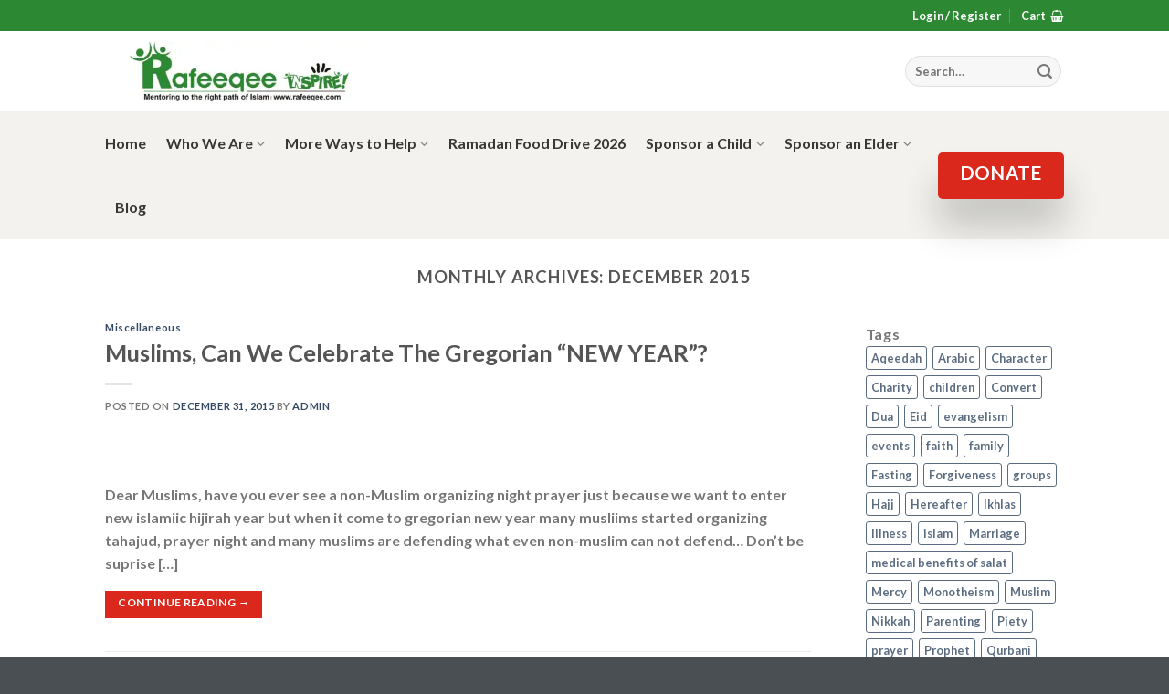

--- FILE ---
content_type: text/html; charset=UTF-8
request_url: https://rafeeqee.com/2015/12/
body_size: 24683
content:
<!DOCTYPE html>
<html lang="en-US" class="loading-site no-js">
<head>
	<meta charset="UTF-8" />
	<link rel="profile" href="https://gmpg.org/xfn/11" />
	<link rel="pingback" href="https://rafeeqee.com/xmlrpc.php" />

					<script>document.documentElement.className = document.documentElement.className + ' yes-js js_active js'</script>
			<script>(function(html){html.className = html.className.replace(/\bno-js\b/,'js')})(document.documentElement);</script>
<meta name='robots' content='noindex, follow' />
<meta name="viewport" content="width=device-width, initial-scale=1" /><!-- Google tag (gtag.js) consent mode dataLayer added by Site Kit -->
<script type="text/javascript" id="google_gtagjs-js-consent-mode-data-layer">
/* <![CDATA[ */
window.dataLayer = window.dataLayer || [];function gtag(){dataLayer.push(arguments);}
gtag('consent', 'default', {"ad_personalization":"denied","ad_storage":"denied","ad_user_data":"denied","analytics_storage":"denied","functionality_storage":"denied","security_storage":"denied","personalization_storage":"denied","region":["AT","BE","BG","CH","CY","CZ","DE","DK","EE","ES","FI","FR","GB","GR","HR","HU","IE","IS","IT","LI","LT","LU","LV","MT","NL","NO","PL","PT","RO","SE","SI","SK"],"wait_for_update":500});
window._googlesitekitConsentCategoryMap = {"statistics":["analytics_storage"],"marketing":["ad_storage","ad_user_data","ad_personalization"],"functional":["functionality_storage","security_storage"],"preferences":["personalization_storage"]};
window._googlesitekitConsents = {"ad_personalization":"denied","ad_storage":"denied","ad_user_data":"denied","analytics_storage":"denied","functionality_storage":"denied","security_storage":"denied","personalization_storage":"denied","region":["AT","BE","BG","CH","CY","CZ","DE","DK","EE","ES","FI","FR","GB","GR","HR","HU","IE","IS","IT","LI","LT","LU","LV","MT","NL","NO","PL","PT","RO","SE","SI","SK"],"wait_for_update":500};
/* ]]> */
</script>
<!-- End Google tag (gtag.js) consent mode dataLayer added by Site Kit -->

	<!-- This site is optimized with the Yoast SEO plugin v26.7 - https://yoast.com/wordpress/plugins/seo/ -->
	<title>December 2015 - Rafeeqee Foundation</title>
	<meta property="og:locale" content="en_US" />
	<meta property="og:type" content="website" />
	<meta property="og:title" content="December 2015 - Rafeeqee Foundation" />
	<meta property="og:url" content="https://rafeeqee.com/2015/12/" />
	<meta property="og:site_name" content="Rafeeqee Foundation" />
	<meta name="twitter:card" content="summary_large_image" />
	<script type="application/ld+json" class="yoast-schema-graph">{"@context":"https://schema.org","@graph":[{"@type":"CollectionPage","@id":"https://rafeeqee.com/2015/12/","url":"https://rafeeqee.com/2015/12/","name":"December 2015 - Rafeeqee Foundation","isPartOf":{"@id":"https://rafeeqee.com/#website"},"breadcrumb":{"@id":"https://rafeeqee.com/2015/12/#breadcrumb"},"inLanguage":"en-US"},{"@type":"BreadcrumbList","@id":"https://rafeeqee.com/2015/12/#breadcrumb","itemListElement":[{"@type":"ListItem","position":1,"name":"Home","item":"https://rafeeqee.com/"},{"@type":"ListItem","position":2,"name":"Archives for December 2015"}]},{"@type":"WebSite","@id":"https://rafeeqee.com/#website","url":"https://rafeeqee.com/","name":"Rafeeqee Foundation","description":"Sponsor an orphan and elderly in africa","potentialAction":[{"@type":"SearchAction","target":{"@type":"EntryPoint","urlTemplate":"https://rafeeqee.com/?s={search_term_string}"},"query-input":{"@type":"PropertyValueSpecification","valueRequired":true,"valueName":"search_term_string"}}],"inLanguage":"en-US"}]}</script>
	<!-- / Yoast SEO plugin. -->


<link rel='dns-prefetch' href='//www.googletagmanager.com' />
<link rel='dns-prefetch' href='//cdn.jsdelivr.net' />
<link rel='prefetch' href='https://rafeeqee.com/wp-content/themes/flatsome/assets/js/chunk.countup.js?ver=3.16.5' />
<link rel='prefetch' href='https://rafeeqee.com/wp-content/themes/flatsome/assets/js/chunk.sticky-sidebar.js?ver=3.16.5' />
<link rel='prefetch' href='https://rafeeqee.com/wp-content/themes/flatsome/assets/js/chunk.tooltips.js?ver=3.16.5' />
<link rel='prefetch' href='https://rafeeqee.com/wp-content/themes/flatsome/assets/js/chunk.vendors-popups.js?ver=3.16.5' />
<link rel='prefetch' href='https://rafeeqee.com/wp-content/themes/flatsome/assets/js/chunk.vendors-slider.js?ver=3.16.5' />
<link rel="alternate" type="application/rss+xml" title="Rafeeqee Foundation &raquo; Feed" href="https://rafeeqee.com/feed/" />
<link rel="alternate" type="application/rss+xml" title="Rafeeqee Foundation &raquo; Comments Feed" href="https://rafeeqee.com/comments/feed/" />
		<script type="text/javascript">
			var ajaxurl = 'https://rafeeqee.com/wp-admin/admin-ajax.php';
		</script>
		<style id='wp-img-auto-sizes-contain-inline-css' type='text/css'>
img:is([sizes=auto i],[sizes^="auto," i]){contain-intrinsic-size:3000px 1500px}
/*# sourceURL=wp-img-auto-sizes-contain-inline-css */
</style>
<style id='wp-emoji-styles-inline-css' type='text/css'>

	img.wp-smiley, img.emoji {
		display: inline !important;
		border: none !important;
		box-shadow: none !important;
		height: 1em !important;
		width: 1em !important;
		margin: 0 0.07em !important;
		vertical-align: -0.1em !important;
		background: none !important;
		padding: 0 !important;
	}
/*# sourceURL=wp-emoji-styles-inline-css */
</style>
<style id='wp-block-library-inline-css' type='text/css'>
:root{--wp-block-synced-color:#7a00df;--wp-block-synced-color--rgb:122,0,223;--wp-bound-block-color:var(--wp-block-synced-color);--wp-editor-canvas-background:#ddd;--wp-admin-theme-color:#007cba;--wp-admin-theme-color--rgb:0,124,186;--wp-admin-theme-color-darker-10:#006ba1;--wp-admin-theme-color-darker-10--rgb:0,107,160.5;--wp-admin-theme-color-darker-20:#005a87;--wp-admin-theme-color-darker-20--rgb:0,90,135;--wp-admin-border-width-focus:2px}@media (min-resolution:192dpi){:root{--wp-admin-border-width-focus:1.5px}}.wp-element-button{cursor:pointer}:root .has-very-light-gray-background-color{background-color:#eee}:root .has-very-dark-gray-background-color{background-color:#313131}:root .has-very-light-gray-color{color:#eee}:root .has-very-dark-gray-color{color:#313131}:root .has-vivid-green-cyan-to-vivid-cyan-blue-gradient-background{background:linear-gradient(135deg,#00d084,#0693e3)}:root .has-purple-crush-gradient-background{background:linear-gradient(135deg,#34e2e4,#4721fb 50%,#ab1dfe)}:root .has-hazy-dawn-gradient-background{background:linear-gradient(135deg,#faaca8,#dad0ec)}:root .has-subdued-olive-gradient-background{background:linear-gradient(135deg,#fafae1,#67a671)}:root .has-atomic-cream-gradient-background{background:linear-gradient(135deg,#fdd79a,#004a59)}:root .has-nightshade-gradient-background{background:linear-gradient(135deg,#330968,#31cdcf)}:root .has-midnight-gradient-background{background:linear-gradient(135deg,#020381,#2874fc)}:root{--wp--preset--font-size--normal:16px;--wp--preset--font-size--huge:42px}.has-regular-font-size{font-size:1em}.has-larger-font-size{font-size:2.625em}.has-normal-font-size{font-size:var(--wp--preset--font-size--normal)}.has-huge-font-size{font-size:var(--wp--preset--font-size--huge)}.has-text-align-center{text-align:center}.has-text-align-left{text-align:left}.has-text-align-right{text-align:right}.has-fit-text{white-space:nowrap!important}#end-resizable-editor-section{display:none}.aligncenter{clear:both}.items-justified-left{justify-content:flex-start}.items-justified-center{justify-content:center}.items-justified-right{justify-content:flex-end}.items-justified-space-between{justify-content:space-between}.screen-reader-text{border:0;clip-path:inset(50%);height:1px;margin:-1px;overflow:hidden;padding:0;position:absolute;width:1px;word-wrap:normal!important}.screen-reader-text:focus{background-color:#ddd;clip-path:none;color:#444;display:block;font-size:1em;height:auto;left:5px;line-height:normal;padding:15px 23px 14px;text-decoration:none;top:5px;width:auto;z-index:100000}html :where(.has-border-color){border-style:solid}html :where([style*=border-top-color]){border-top-style:solid}html :where([style*=border-right-color]){border-right-style:solid}html :where([style*=border-bottom-color]){border-bottom-style:solid}html :where([style*=border-left-color]){border-left-style:solid}html :where([style*=border-width]){border-style:solid}html :where([style*=border-top-width]){border-top-style:solid}html :where([style*=border-right-width]){border-right-style:solid}html :where([style*=border-bottom-width]){border-bottom-style:solid}html :where([style*=border-left-width]){border-left-style:solid}html :where(img[class*=wp-image-]){height:auto;max-width:100%}:where(figure){margin:0 0 1em}html :where(.is-position-sticky){--wp-admin--admin-bar--position-offset:var(--wp-admin--admin-bar--height,0px)}@media screen and (max-width:600px){html :where(.is-position-sticky){--wp-admin--admin-bar--position-offset:0px}}
/*# sourceURL=/wp-includes/css/dist/block-library/common.min.css */
</style>
<style id='classic-theme-styles-inline-css' type='text/css'>
/*! This file is auto-generated */
.wp-block-button__link{color:#fff;background-color:#32373c;border-radius:9999px;box-shadow:none;text-decoration:none;padding:calc(.667em + 2px) calc(1.333em + 2px);font-size:1.125em}.wp-block-file__button{background:#32373c;color:#fff;text-decoration:none}
/*# sourceURL=/wp-includes/css/classic-themes.min.css */
</style>
<link rel='stylesheet' id='inf-font-awesome-css' href='https://rafeeqee.com/wp-content/plugins/blog-designer-pack/assets/css/font-awesome.min.css?ver=4.0.8' type='text/css' media='all' />
<link rel='stylesheet' id='owl-carousel-css' href='https://rafeeqee.com/wp-content/plugins/blog-designer-pack/assets/css/owl.carousel.min.css?ver=4.0.8' type='text/css' media='all' />
<link rel='stylesheet' id='bdpp-public-style-css' href='https://rafeeqee.com/wp-content/plugins/blog-designer-pack/assets/css/bdpp-public.min.css?ver=4.0.8' type='text/css' media='all' />
<link rel='stylesheet' id='wp-blog-designer-fontawesome-stylesheets-css' href='https://rafeeqee.com/wp-content/plugins/blog-designer//admin/css/fontawesome-all.min.css?ver=1.0' type='text/css' media='all' />
<link rel='stylesheet' id='wp-blog-designer-css-stylesheets-css' href='https://rafeeqee.com/wp-content/plugins/blog-designer/public/css/designer_css.css?ver=1.0' type='text/css' media='all' />
<link rel='stylesheet' id='dntplgn_style-css' href='https://rafeeqee.com/wp-content/plugins/recurring-donation/css/style.css?ver=374f4cd132294f94c8d3d5b766c95fa4' type='text/css' media='all' />
<link rel='stylesheet' id='jquery_ui_style-css' href='https://rafeeqee.com/wp-content/plugins/recurring-donation/css/jquery-ui-styles.css?ver=374f4cd132294f94c8d3d5b766c95fa4' type='text/css' media='all' />
<link rel='stylesheet' id='wc-oosm-front-css-css' href='https://rafeeqee.com/wp-content/plugins/woocommerce-out-of-stock-message/scripts/wc-oosm-frontend.css?ver=374f4cd132294f94c8d3d5b766c95fa4' type='text/css' media='all' />
<style id='woocommerce-inline-inline-css' type='text/css'>
.woocommerce form .form-row .required { visibility: visible; }
/*# sourceURL=woocommerce-inline-inline-css */
</style>
<link rel='stylesheet' id='cmplz-general-css' href='https://rafeeqee.com/wp-content/plugins/complianz-gdpr/assets/css/cookieblocker.min.css?ver=1768838016' type='text/css' media='all' />
<link rel='stylesheet' id='search-filter-plugin-styles-css' href='https://rafeeqee.com/wp-content/plugins/search-filter-pro/public/assets/css/search-filter.min.css?ver=2.5.0' type='text/css' media='all' />
<link rel='stylesheet' id='wcsatt-css-css' href='https://rafeeqee.com/wp-content/plugins/woocommerce-all-products-for-subscriptions/assets/css/frontend/woocommerce.css?ver=3.1.16' type='text/css' media='all' />
<link rel='stylesheet' id='flatsome-woocommerce-wishlist-css' href='https://rafeeqee.com/wp-content/themes/flatsome/inc/integrations/wc-yith-wishlist/wishlist.css?ver=3.10.2' type='text/css' media='all' />
<link rel='stylesheet' id='meks-social-widget-css' href='https://rafeeqee.com/wp-content/plugins/meks-smart-social-widget/css/style.css?ver=1.6.5' type='text/css' media='all' />
<link rel='stylesheet' id='woocommerce-nyp-css' href='https://rafeeqee.com/wp-content/plugins/woocommerce-name-your-price/assets/css/name-your-price.css?ver=3.1.4' type='text/css' media='all' />
<link rel='stylesheet' id='flatsome-main-css' href='https://rafeeqee.com/wp-content/themes/flatsome/assets/css/flatsome.css?ver=3.16.5' type='text/css' media='all' />
<style id='flatsome-main-inline-css' type='text/css'>
@font-face {
				font-family: "fl-icons";
				font-display: block;
				src: url(https://rafeeqee.com/wp-content/themes/flatsome/assets/css/icons/fl-icons.eot?v=3.16.5);
				src:
					url(https://rafeeqee.com/wp-content/themes/flatsome/assets/css/icons/fl-icons.eot#iefix?v=3.16.5) format("embedded-opentype"),
					url(https://rafeeqee.com/wp-content/themes/flatsome/assets/css/icons/fl-icons.woff2?v=3.16.5) format("woff2"),
					url(https://rafeeqee.com/wp-content/themes/flatsome/assets/css/icons/fl-icons.ttf?v=3.16.5) format("truetype"),
					url(https://rafeeqee.com/wp-content/themes/flatsome/assets/css/icons/fl-icons.woff?v=3.16.5) format("woff"),
					url(https://rafeeqee.com/wp-content/themes/flatsome/assets/css/icons/fl-icons.svg?v=3.16.5#fl-icons) format("svg");
			}
/*# sourceURL=flatsome-main-inline-css */
</style>
<link rel='stylesheet' id='flatsome-shop-css' href='https://rafeeqee.com/wp-content/themes/flatsome/assets/css/flatsome-shop.css?ver=3.16.5' type='text/css' media='all' />
<link rel='stylesheet' id='flatsome-style-css' href='https://rafeeqee.com/wp-content/themes/gid/style.css?ver=3.0' type='text/css' media='all' />
<script type="text/javascript">
            window._nslDOMReady = (function () {
                const executedCallbacks = new Set();
            
                return function (callback) {
                    /**
                    * Third parties might dispatch DOMContentLoaded events, so we need to ensure that we only run our callback once!
                    */
                    if (executedCallbacks.has(callback)) return;
            
                    const wrappedCallback = function () {
                        if (executedCallbacks.has(callback)) return;
                        executedCallbacks.add(callback);
                        callback();
                    };
            
                    if (document.readyState === "complete" || document.readyState === "interactive") {
                        wrappedCallback();
                    } else {
                        document.addEventListener("DOMContentLoaded", wrappedCallback);
                    }
                };
            })();
        </script><script type="text/javascript" id="woocommerce-google-analytics-integration-gtag-js-after">
/* <![CDATA[ */
/* Google Analytics for WooCommerce (gtag.js) */
					window.dataLayer = window.dataLayer || [];
					function gtag(){dataLayer.push(arguments);}
					// Set up default consent state.
					for ( const mode of [{"analytics_storage":"denied","ad_storage":"denied","ad_user_data":"denied","ad_personalization":"denied","region":["AT","BE","BG","HR","CY","CZ","DK","EE","FI","FR","DE","GR","HU","IS","IE","IT","LV","LI","LT","LU","MT","NL","NO","PL","PT","RO","SK","SI","ES","SE","GB","CH"]}] || [] ) {
						gtag( "consent", "default", { "wait_for_update": 500, ...mode } );
					}
					gtag("js", new Date());
					gtag("set", "developer_id.dOGY3NW", true);
					gtag("config", "G-FQJ1E6D943", {"track_404":true,"allow_google_signals":true,"logged_in":false,"linker":{"domains":[],"allow_incoming":false},"custom_map":{"dimension1":"logged_in"}});
//# sourceURL=woocommerce-google-analytics-integration-gtag-js-after
/* ]]> */
</script>
<script type="text/javascript" async src="https://rafeeqee.com/wp-content/plugins/burst-statistics/assets/js/timeme/timeme.min.js?ver=1768837998" id="burst-timeme-js"></script>
<script type="text/javascript" async src="https://rafeeqee.com/wp-content/uploads/burst/js/burst.min.js?ver=1768860083" id="burst-js"></script>
<script type="text/javascript" src="https://rafeeqee.com/wp-includes/js/dist/hooks.min.js?ver=dd5603f07f9220ed27f1" id="wp-hooks-js"></script>
<script type="text/javascript" src="https://rafeeqee.com/wp-includes/js/jquery/jquery.min.js?ver=3.7.1" id="jquery-core-js"></script>
<script type="text/javascript" src="https://rafeeqee.com/wp-includes/js/jquery/jquery-migrate.min.js?ver=3.4.1" id="jquery-migrate-js"></script>
<script type="text/javascript" src="https://rafeeqee.com/wp-includes/js/imagesloaded.min.js?ver=5.0.0" id="imagesloaded-js"></script>
<script type="text/javascript" src="https://rafeeqee.com/wp-includes/js/masonry.min.js?ver=4.2.2" id="masonry-js"></script>
<script type="text/javascript" src="https://rafeeqee.com/wp-content/plugins/blog-designer/public/js/ticker.min.js?ver=1.0" id="ticker-js"></script>
<script type="text/javascript" src="https://rafeeqee.com/wp-content/plugins/blog-designer/public/js/designer.js?ver=1.0" id="wp-blog-designer-script-js"></script>
<script type="text/javascript" src="https://rafeeqee.com/wp-includes/js/jquery/ui/core.min.js?ver=1.13.3" id="jquery-ui-core-js"></script>
<script type="text/javascript" src="https://rafeeqee.com/wp-includes/js/jquery/ui/tabs.min.js?ver=1.13.3" id="jquery-ui-tabs-js"></script>
<script type="text/javascript" src="https://rafeeqee.com/wp-content/plugins/recurring-donation/js/script.js?ver=374f4cd132294f94c8d3d5b766c95fa4" id="dntplgn_script-js"></script>
<script type="text/javascript" id="say-what-js-js-extra">
/* <![CDATA[ */
var say_what_data = {"replacements":{"woocommerce|You cannot add \"$product_id\" to the cart because the product is out of stock.|":"You cannot add \"$product_id\" to the cart because the orphan has a sponsored already."}};
//# sourceURL=say-what-js-js-extra
/* ]]> */
</script>
<script type="text/javascript" src="https://rafeeqee.com/wp-content/plugins/say-what/assets/build/frontend.js?ver=fd31684c45e4d85aeb4e" id="say-what-js-js"></script>
<script type="text/javascript" src="https://rafeeqee.com/wp-content/plugins/woocommerce/assets/js/jquery-blockui/jquery.blockUI.min.js?ver=2.7.0-wc.10.4.3" id="wc-jquery-blockui-js" defer="defer" data-wp-strategy="defer"></script>
<script type="text/javascript" id="wc-add-to-cart-js-extra">
/* <![CDATA[ */
var wc_add_to_cart_params = {"ajax_url":"/wp-admin/admin-ajax.php","wc_ajax_url":"/?wc-ajax=%%endpoint%%","i18n_view_cart":"View cart","cart_url":"https://rafeeqee.com/cart/","is_cart":"","cart_redirect_after_add":"yes"};
//# sourceURL=wc-add-to-cart-js-extra
/* ]]> */
</script>
<script type="text/javascript" src="https://rafeeqee.com/wp-content/plugins/woocommerce/assets/js/frontend/add-to-cart.min.js?ver=10.4.3" id="wc-add-to-cart-js" defer="defer" data-wp-strategy="defer"></script>
<script type="text/javascript" src="https://rafeeqee.com/wp-content/plugins/woocommerce/assets/js/js-cookie/js.cookie.min.js?ver=2.1.4-wc.10.4.3" id="wc-js-cookie-js" defer="defer" data-wp-strategy="defer"></script>
<script type="text/javascript" id="woocommerce-js-extra">
/* <![CDATA[ */
var woocommerce_params = {"ajax_url":"/wp-admin/admin-ajax.php","wc_ajax_url":"/?wc-ajax=%%endpoint%%","i18n_password_show":"Show password","i18n_password_hide":"Hide password"};
//# sourceURL=woocommerce-js-extra
/* ]]> */
</script>
<script type="text/javascript" src="https://rafeeqee.com/wp-content/plugins/woocommerce/assets/js/frontend/woocommerce.min.js?ver=10.4.3" id="woocommerce-js" defer="defer" data-wp-strategy="defer"></script>
<script type="text/javascript" id="search-filter-plugin-build-js-extra">
/* <![CDATA[ */
var SF_LDATA = {"ajax_url":"https://rafeeqee.com/wp-admin/admin-ajax.php","home_url":"https://rafeeqee.com/"};
//# sourceURL=search-filter-plugin-build-js-extra
/* ]]> */
</script>
<script type="text/javascript" src="https://rafeeqee.com/wp-content/plugins/search-filter-pro/public/assets/js/search-filter-build.min.js?ver=2.5.0" id="search-filter-plugin-build-js"></script>
<script type="text/javascript" src="https://rafeeqee.com/wp-content/plugins/search-filter-pro/public/assets/js/chosen.jquery.min.js?ver=2.5.0" id="search-filter-plugin-chosen-js"></script>

<!-- Google tag (gtag.js) snippet added by Site Kit -->
<!-- Google Analytics snippet added by Site Kit -->
<!-- Google Ads snippet added by Site Kit -->
<script type="text/javascript" src="https://www.googletagmanager.com/gtag/js?id=GT-WP5DT5M" id="google_gtagjs-js" async></script>
<script type="text/javascript" id="google_gtagjs-js-after">
/* <![CDATA[ */
window.dataLayer = window.dataLayer || [];function gtag(){dataLayer.push(arguments);}
gtag("set","linker",{"domains":["rafeeqee.com"]});
gtag("js", new Date());
gtag("set", "developer_id.dZTNiMT", true);
gtag("config", "GT-WP5DT5M");
gtag("config", "AW-11232954068");
//# sourceURL=google_gtagjs-js-after
/* ]]> */
</script>
<link rel="https://api.w.org/" href="https://rafeeqee.com/wp-json/" /><link rel="EditURI" type="application/rsd+xml" title="RSD" href="https://rafeeqee.com/xmlrpc.php?rsd" />
<style type='text/css'> .ae_data .elementor-editor-element-setting {
            display:none !important;
            }
            </style><meta name="generator" content="Site Kit by Google 1.170.0" /><style>.bg{opacity: 0; transition: opacity 1s; -webkit-transition: opacity 1s;} .bg-loaded{opacity: 1;}</style>	<noscript><style>.woocommerce-product-gallery{ opacity: 1 !important; }</style></noscript>
	
<!-- Google AdSense meta tags added by Site Kit -->
<meta name="google-adsense-platform-account" content="ca-host-pub-2644536267352236">
<meta name="google-adsense-platform-domain" content="sitekit.withgoogle.com">
<!-- End Google AdSense meta tags added by Site Kit -->
<meta name="generator" content="Elementor 3.34.1; settings: css_print_method-external, google_font-enabled, font_display-auto">

<!-- Meta Pixel Code -->
<script type='text/javascript'>
!function(f,b,e,v,n,t,s){if(f.fbq)return;n=f.fbq=function(){n.callMethod?
n.callMethod.apply(n,arguments):n.queue.push(arguments)};if(!f._fbq)f._fbq=n;
n.push=n;n.loaded=!0;n.version='2.0';n.queue=[];t=b.createElement(e);t.async=!0;
t.src=v;s=b.getElementsByTagName(e)[0];s.parentNode.insertBefore(t,s)}(window,
document,'script','https://connect.facebook.net/en_US/fbevents.js');
</script>
<!-- End Meta Pixel Code -->
<script type='text/javascript'>var url = window.location.origin + '?ob=open-bridge';
            fbq('set', 'openbridge', '988636398663842', url);
fbq('init', '988636398663842', {}, {
    "agent": "wordpress-6.9-4.1.5"
})</script><script type='text/javascript'>
    fbq('track', 'PageView', []);
  </script>			<style>
				.e-con.e-parent:nth-of-type(n+4):not(.e-lazyloaded):not(.e-no-lazyload),
				.e-con.e-parent:nth-of-type(n+4):not(.e-lazyloaded):not(.e-no-lazyload) * {
					background-image: none !important;
				}
				@media screen and (max-height: 1024px) {
					.e-con.e-parent:nth-of-type(n+3):not(.e-lazyloaded):not(.e-no-lazyload),
					.e-con.e-parent:nth-of-type(n+3):not(.e-lazyloaded):not(.e-no-lazyload) * {
						background-image: none !important;
					}
				}
				@media screen and (max-height: 640px) {
					.e-con.e-parent:nth-of-type(n+2):not(.e-lazyloaded):not(.e-no-lazyload),
					.e-con.e-parent:nth-of-type(n+2):not(.e-lazyloaded):not(.e-no-lazyload) * {
						background-image: none !important;
					}
				}
			</style>
			<link rel="icon" href="https://rafeeqee.com/wp-content/uploads/2020/08/cropped-Untitled-design-2020-01-01T092442.970-32x32.png" sizes="32x32" />
<link rel="icon" href="https://rafeeqee.com/wp-content/uploads/2020/08/cropped-Untitled-design-2020-01-01T092442.970-192x192.png" sizes="192x192" />
<link rel="apple-touch-icon" href="https://rafeeqee.com/wp-content/uploads/2020/08/cropped-Untitled-design-2020-01-01T092442.970-180x180.png" />
<meta name="msapplication-TileImage" content="https://rafeeqee.com/wp-content/uploads/2020/08/cropped-Untitled-design-2020-01-01T092442.970-270x270.png" />
<style id="custom-css" type="text/css">:root {--primary-color: #446084;}.header-main{height: 88px}#logo img{max-height: 88px}#logo{width:300px;}.header-bottom{min-height: 51px}.header-top{min-height: 34px}.transparent .header-main{height: 30px}.transparent #logo img{max-height: 30px}.has-transparent + .page-title:first-of-type,.has-transparent + #main > .page-title,.has-transparent + #main > div > .page-title,.has-transparent + #main .page-header-wrapper:first-of-type .page-title{padding-top: 110px;}.header.show-on-scroll,.stuck .header-main{height:70px!important}.stuck #logo img{max-height: 70px!important}.search-form{ width: 100%;}.header-bg-color {background-color: #ffffff}.header-bottom {background-color: #f3f2ee}.header-main .nav > li > a{line-height: 16px }.stuck .header-main .nav > li > a{line-height: 50px }.header-bottom-nav > li > a{line-height: 50px }@media (max-width: 549px) {.header-main{height: 70px}#logo img{max-height: 70px}}.nav-dropdown{font-size:100%}.header-top{background-color:#2c8833!important;}body{font-family: Lato, sans-serif;}body {font-weight: 400;font-style: normal;}.nav > li > a {font-family: Lato, sans-serif;}.mobile-sidebar-levels-2 .nav > li > ul > li > a {font-family: Lato, sans-serif;}.nav > li > a,.mobile-sidebar-levels-2 .nav > li > ul > li > a {font-weight: 700;font-style: normal;}h1,h2,h3,h4,h5,h6,.heading-font, .off-canvas-center .nav-sidebar.nav-vertical > li > a{font-family: Lato, sans-serif;}h1,h2,h3,h4,h5,h6,.heading-font,.banner h1,.banner h2 {font-weight: 700;font-style: normal;}.alt-font{font-family: "Dancing Script", sans-serif;}.alt-font {font-weight: 400!important;font-style: normal!important;}.header:not(.transparent) .top-bar-nav > li > a {color: #ffffff;}.header:not(.transparent) .top-bar-nav.nav > li > a:hover,.header:not(.transparent) .top-bar-nav.nav > li.active > a,.header:not(.transparent) .top-bar-nav.nav > li.current > a,.header:not(.transparent) .top-bar-nav.nav > li > a.active,.header:not(.transparent) .top-bar-nav.nav > li > a.current{color: #172e0a;}.top-bar-nav.nav-line-bottom > li > a:before,.top-bar-nav.nav-line-grow > li > a:before,.top-bar-nav.nav-line > li > a:before,.top-bar-nav.nav-box > li > a:hover,.top-bar-nav.nav-box > li.active > a,.top-bar-nav.nav-pills > li > a:hover,.top-bar-nav.nav-pills > li.active > a{color:#FFF!important;background-color: #172e0a;}.header:not(.transparent) .header-bottom-nav.nav > li > a{color: #383838;}.header:not(.transparent) .header-bottom-nav.nav > li > a:hover,.header:not(.transparent) .header-bottom-nav.nav > li.active > a,.header:not(.transparent) .header-bottom-nav.nav > li.current > a,.header:not(.transparent) .header-bottom-nav.nav > li > a.active,.header:not(.transparent) .header-bottom-nav.nav > li > a.current{color: #191919;}.header-bottom-nav.nav-line-bottom > li > a:before,.header-bottom-nav.nav-line-grow > li > a:before,.header-bottom-nav.nav-line > li > a:before,.header-bottom-nav.nav-box > li > a:hover,.header-bottom-nav.nav-box > li.active > a,.header-bottom-nav.nav-pills > li > a:hover,.header-bottom-nav.nav-pills > li.active > a{color:#FFF!important;background-color: #191919;}@media screen and (min-width: 550px){.products .box-vertical .box-image{min-width: 247px!important;width: 247px!important;}}.footer-2{background-color: #4a4f53}.absolute-footer, html{background-color: #4a4f53}.nav-vertical-fly-out > li + li {border-top-width: 1px; border-top-style: solid;}.label-new.menu-item > a:after{content:"New";}.label-hot.menu-item > a:after{content:"Hot";}.label-sale.menu-item > a:after{content:"Sale";}.label-popular.menu-item > a:after{content:"Popular";}</style>		<style type="text/css" id="wp-custom-css">
			.widget > ul > li > a{
	padding: 0
}
.entry-summary {
    margin: 30px 0 0;
}
.wpuf-menu-item.posts, .wpuf-menu-item.posts.active {
    display: none;
}		</style>
		<style id="kirki-inline-styles">/* latin-ext */
@font-face {
  font-family: 'Lato';
  font-style: normal;
  font-weight: 400;
  font-display: swap;
  src: url(https://rafeeqee.com/wp-content/fonts/lato/font) format('woff');
  unicode-range: U+0100-02BA, U+02BD-02C5, U+02C7-02CC, U+02CE-02D7, U+02DD-02FF, U+0304, U+0308, U+0329, U+1D00-1DBF, U+1E00-1E9F, U+1EF2-1EFF, U+2020, U+20A0-20AB, U+20AD-20C0, U+2113, U+2C60-2C7F, U+A720-A7FF;
}
/* latin */
@font-face {
  font-family: 'Lato';
  font-style: normal;
  font-weight: 400;
  font-display: swap;
  src: url(https://rafeeqee.com/wp-content/fonts/lato/font) format('woff');
  unicode-range: U+0000-00FF, U+0131, U+0152-0153, U+02BB-02BC, U+02C6, U+02DA, U+02DC, U+0304, U+0308, U+0329, U+2000-206F, U+20AC, U+2122, U+2191, U+2193, U+2212, U+2215, U+FEFF, U+FFFD;
}
/* latin-ext */
@font-face {
  font-family: 'Lato';
  font-style: normal;
  font-weight: 700;
  font-display: swap;
  src: url(https://rafeeqee.com/wp-content/fonts/lato/font) format('woff');
  unicode-range: U+0100-02BA, U+02BD-02C5, U+02C7-02CC, U+02CE-02D7, U+02DD-02FF, U+0304, U+0308, U+0329, U+1D00-1DBF, U+1E00-1E9F, U+1EF2-1EFF, U+2020, U+20A0-20AB, U+20AD-20C0, U+2113, U+2C60-2C7F, U+A720-A7FF;
}
/* latin */
@font-face {
  font-family: 'Lato';
  font-style: normal;
  font-weight: 700;
  font-display: swap;
  src: url(https://rafeeqee.com/wp-content/fonts/lato/font) format('woff');
  unicode-range: U+0000-00FF, U+0131, U+0152-0153, U+02BB-02BC, U+02C6, U+02DA, U+02DC, U+0304, U+0308, U+0329, U+2000-206F, U+20AC, U+2122, U+2191, U+2193, U+2212, U+2215, U+FEFF, U+FFFD;
}/* vietnamese */
@font-face {
  font-family: 'Dancing Script';
  font-style: normal;
  font-weight: 400;
  font-display: swap;
  src: url(https://rafeeqee.com/wp-content/fonts/dancing-script/font) format('woff');
  unicode-range: U+0102-0103, U+0110-0111, U+0128-0129, U+0168-0169, U+01A0-01A1, U+01AF-01B0, U+0300-0301, U+0303-0304, U+0308-0309, U+0323, U+0329, U+1EA0-1EF9, U+20AB;
}
/* latin-ext */
@font-face {
  font-family: 'Dancing Script';
  font-style: normal;
  font-weight: 400;
  font-display: swap;
  src: url(https://rafeeqee.com/wp-content/fonts/dancing-script/font) format('woff');
  unicode-range: U+0100-02BA, U+02BD-02C5, U+02C7-02CC, U+02CE-02D7, U+02DD-02FF, U+0304, U+0308, U+0329, U+1D00-1DBF, U+1E00-1E9F, U+1EF2-1EFF, U+2020, U+20A0-20AB, U+20AD-20C0, U+2113, U+2C60-2C7F, U+A720-A7FF;
}
/* latin */
@font-face {
  font-family: 'Dancing Script';
  font-style: normal;
  font-weight: 400;
  font-display: swap;
  src: url(https://rafeeqee.com/wp-content/fonts/dancing-script/font) format('woff');
  unicode-range: U+0000-00FF, U+0131, U+0152-0153, U+02BB-02BC, U+02C6, U+02DA, U+02DC, U+0304, U+0308, U+0329, U+2000-206F, U+20AC, U+2122, U+2191, U+2193, U+2212, U+2215, U+FEFF, U+FFFD;
}</style></head>

<body data-rsssl=1 class="archive date wp-theme-flatsome wp-child-theme-gid theme-flatsome woocommerce-no-js lightbox nav-dropdown-has-arrow nav-dropdown-has-shadow nav-dropdown-has-border mobile-submenu-toggle elementor-default elementor-kit-100" data-burst_id="0" data-burst_type="date-archive">


<!-- Meta Pixel Code -->
<noscript>
<img height="1" width="1" style="display:none" alt="fbpx"
src="https://www.facebook.com/tr?id=988636398663842&ev=PageView&noscript=1" />
</noscript>
<!-- End Meta Pixel Code -->

<a class="skip-link screen-reader-text" href="#main">Skip to content</a>

<div id="wrapper">

	
	<header id="header" class="header ">
		<div class="header-wrapper">
			<div id="top-bar" class="header-top hide-for-sticky nav-dark">
    <div class="flex-row container">
      <div class="flex-col hide-for-medium flex-left">
          <ul class="nav nav-left medium-nav-center nav-small  nav-divided">
                        </ul>
      </div>

      <div class="flex-col hide-for-medium flex-center">
          <ul class="nav nav-center nav-small  nav-divided">
                        </ul>
      </div>

      <div class="flex-col hide-for-medium flex-right">
         <ul class="nav top-bar-nav nav-right nav-small  nav-divided">
              <li class="account-item has-icon
    "
>

<a href="https://rafeeqee.com/my-account/"
    class="nav-top-link nav-top-not-logged-in "
    data-open="#login-form-popup"  >
    <span>
    Login     / Register  </span>
  
</a>



</li>
<li class="cart-item has-icon has-dropdown">

<a href="https://rafeeqee.com/cart/" title="Cart" class="header-cart-link is-small">


<span class="header-cart-title">
   Cart     </span>

    <i class="icon-shopping-basket"
    data-icon-label="0">
  </i>
  </a>

 <ul class="nav-dropdown nav-dropdown-default">
    <li class="html widget_shopping_cart">
      <div class="widget_shopping_cart_content">
        

	<p class="woocommerce-mini-cart__empty-message">You have no items waiting for checkout.
</p>


      </div>
    </li>
     </ul>

</li>
          </ul>
      </div>

            <div class="flex-col show-for-medium flex-grow">
          <ul class="nav nav-center nav-small mobile-nav  nav-divided">
              <li class="cart-item has-icon has-dropdown">

<a href="https://rafeeqee.com/cart/" title="Cart" class="header-cart-link is-small">


<span class="header-cart-title">
   Cart     </span>

    <i class="icon-shopping-basket"
    data-icon-label="0">
  </i>
  </a>

 <ul class="nav-dropdown nav-dropdown-default">
    <li class="html widget_shopping_cart">
      <div class="widget_shopping_cart_content">
        

	<p class="woocommerce-mini-cart__empty-message">You have no items waiting for checkout.
</p>


      </div>
    </li>
     </ul>

</li>
          </ul>
      </div>
      
    </div>
</div>
<div id="masthead" class="header-main hide-for-sticky">
      <div class="header-inner flex-row container logo-left medium-logo-center" role="navigation">

          <!-- Logo -->
          <div id="logo" class="flex-col logo">
            
<!-- Header logo -->
<a href="https://rafeeqee.com/" title="Rafeeqee Foundation - Sponsor an orphan and elderly in africa" rel="home">
		<img width="450" height="100" src="https://rafeeqee.com/wp-content/uploads/2020/08/Untitled-design-2020-01-01T092442.970.png" class="header_logo header-logo" alt="Rafeeqee Foundation"/><img  width="450" height="100" src="https://rafeeqee.com/wp-content/uploads/2020/08/Untitled-design-2020-01-01T092442.970.png" class="header-logo-dark" alt="Rafeeqee Foundation"/></a>
          </div>

          <!-- Mobile Left Elements -->
          <div class="flex-col show-for-medium flex-left">
            <ul class="mobile-nav nav nav-left ">
                          </ul>
          </div>

          <!-- Left Elements -->
          <div class="flex-col hide-for-medium flex-left
            flex-grow">
            <ul class="header-nav header-nav-main nav nav-left  nav-uppercase" >
                          </ul>
          </div>

          <!-- Right Elements -->
          <div class="flex-col hide-for-medium flex-right">
            <ul class="header-nav header-nav-main nav nav-right  nav-uppercase">
              <li class="header-search-form search-form html relative has-icon">
	<div class="header-search-form-wrapper">
		<div class="searchform-wrapper ux-search-box relative form-flat is-normal"><form role="search" method="get" class="searchform" action="https://rafeeqee.com/">
	<div class="flex-row relative">
						<div class="flex-col flex-grow">
			<label class="screen-reader-text" for="woocommerce-product-search-field-0">Search for:</label>
			<input type="search" id="woocommerce-product-search-field-0" class="search-field mb-0" placeholder="Search&hellip;" value="" name="s" />
			<input type="hidden" name="post_type" value="product" />
					</div>
		<div class="flex-col">
			<button type="submit" value="Search" class="ux-search-submit submit-button secondary button icon mb-0">
				<i class="icon-search" ></i>			</button>
		</div>
	</div>
	<div class="live-search-results text-left z-top"></div>
</form>
</div>	</div>
</li>
            </ul>
          </div>

          <!-- Mobile Right Elements -->
          <div class="flex-col show-for-medium flex-right">
            <ul class="mobile-nav nav nav-right ">
              <li class="html header-button-1">
	<div class="header-button">
	<a href="https://rafeeqee.com/donate-now/" class="button primary is-outline is-xlarge box-shadow-5 box-shadow-4-hover"  style="border-radius:5px;">
    <span>Donate</span>
  </a>
	</div>
</li>


<li class="nav-icon has-icon">
  <div class="header-button">		<a href="#" data-open="#main-menu" data-pos="right" data-bg="main-menu-overlay" data-color="" class="icon primary button round is-small" aria-label="Menu" aria-controls="main-menu" aria-expanded="false">

		  <i class="icon-menu" ></i>
		  		</a>
	 </div> </li>
            </ul>
          </div>

      </div>

      </div>
<div id="wide-nav" class="header-bottom wide-nav hide-for-sticky hide-for-medium">
    <div class="flex-row container">

                        <div class="flex-col hide-for-medium flex-left">
                <ul class="nav header-nav header-bottom-nav nav-left  nav-size-large nav-spacing-large">
                    <li id="menu-item-88" class="menu-item menu-item-type-custom menu-item-object-custom menu-item-home menu-item-88 menu-item-design-default"><a href="https://rafeeqee.com/" class="nav-top-link">Home</a></li>
<li id="menu-item-85" class="menu-item menu-item-type-post_type menu-item-object-page menu-item-has-children menu-item-85 menu-item-design-default has-dropdown"><a href="https://rafeeqee.com/who-we-are/" class="nav-top-link" aria-expanded="false" aria-haspopup="menu">Who We Are<i class="icon-angle-down" ></i></a>
<ul class="sub-menu nav-dropdown nav-dropdown-default">
	<li id="menu-item-2898" class="menu-item menu-item-type-post_type menu-item-object-page menu-item-2898"><a href="https://rafeeqee.com/about-us/">About Us</a></li>
	<li id="menu-item-2862" class="menu-item menu-item-type-post_type menu-item-object-page menu-item-2862"><a href="https://rafeeqee.com/what-we-do/">What We Do</a></li>
	<li id="menu-item-7993" class="menu-item menu-item-type-post_type menu-item-object-page menu-item-7993"><a href="https://rafeeqee.com/leadersip-trustees/">Leadership and Trustees</a></li>
	<li id="menu-item-2646" class="menu-item menu-item-type-post_type menu-item-object-page menu-item-2646"><a href="https://rafeeqee.com/what-to-expect/">What to Expect</a></li>
	<li id="menu-item-2627" class="menu-item menu-item-type-post_type menu-item-object-page menu-item-2627"><a href="https://rafeeqee.com/photos-and-videos-gallery/">Photos and Videos Gallery</a></li>
</ul>
</li>
<li id="menu-item-181" class="menu-item menu-item-type-post_type menu-item-object-page menu-item-has-children menu-item-181 menu-item-design-default has-dropdown"><a href="https://rafeeqee.com/more-ways-to-help/" class="nav-top-link" aria-expanded="false" aria-haspopup="menu">More Ways to Help<i class="icon-angle-down" ></i></a>
<ul class="sub-menu nav-dropdown nav-dropdown-default">
	<li id="menu-item-3344" class="menu-item menu-item-type-post_type menu-item-object-page menu-item-3344"><a href="https://rafeeqee.com/get-involved/">Get Involved</a></li>
	<li id="menu-item-10139" class="menu-item menu-item-type-post_type menu-item-object-page menu-item-10139"><a href="https://rafeeqee.com/donate-monthly-to-rafeeqee-charity/">Donate to Rafeeqee Charity</a></li>
	<li id="menu-item-10140" class="menu-item menu-item-type-post_type menu-item-object-page menu-item-10140"><a href="https://rafeeqee.com/give-today/">GIVE TODAY</a></li>
	<li id="menu-item-10137" class="menu-item menu-item-type-custom menu-item-object-custom menu-item-10137"><a href="https://rafeeqee.com/donations/feed-the-needy-monthly/">Feed the Hungry</a></li>
	<li id="menu-item-190" class="menu-item menu-item-type-post_type menu-item-object-page menu-item-190"><a href="https://rafeeqee.com/shop-gift-catalog/">Shop Gift Catalog</a></li>
	<li id="menu-item-11468" class="menu-item menu-item-type-post_type menu-item-object-page menu-item-11468"><a href="https://rafeeqee.com/ramadanfeeding/">Donate to Ramadan Feed the Poor</a></li>
	<li id="menu-item-11678" class="menu-item menu-item-type-post_type menu-item-object-page menu-item-11678"><a href="https://rafeeqee.com/donate-qurbani-udhiyah-meat-with-the-poor-in-nigeria-2025/">Donate Qurbani Meat 2025</a></li>
	<li id="menu-item-2652" class="menu-item menu-item-type-post_type menu-item-object-page menu-item-2652"><a href="https://rafeeqee.com/giving/">Giving</a></li>
	<li id="menu-item-184" class="menu-item menu-item-type-post_type menu-item-object-page menu-item-184"><a href="https://rafeeqee.com/volunteer/">Volunteer</a></li>
	<li id="menu-item-2752" class="menu-item menu-item-type-post_type menu-item-object-page menu-item-2752"><a href="https://rafeeqee.com/contact-us/">Contact Us</a></li>
</ul>
</li>
<li id="menu-item-11466" class="menu-item menu-item-type-post_type menu-item-object-page menu-item-11466 menu-item-design-default"><a href="https://rafeeqee.com/ramadan-food-drive-2026/" class="nav-top-link">Ramadan Food Drive 2026</a></li>
<li id="menu-item-193" class="menu-item menu-item-type-post_type menu-item-object-page menu-item-has-children menu-item-193 menu-item-design-default has-dropdown"><a href="https://rafeeqee.com/sponsor-a-child/" class="nav-top-link" aria-expanded="false" aria-haspopup="menu">Sponsor a Child<i class="icon-angle-down" ></i></a>
<ul class="sub-menu nav-dropdown nav-dropdown-default">
	<li id="menu-item-9713" class="menu-item menu-item-type-post_type menu-item-object-page menu-item-9713"><a href="https://rafeeqee.com/sponsor-a-child/">Sponsor an Orphan.</a></li>
	<li id="menu-item-2872" class="menu-item menu-item-type-post_type menu-item-object-page menu-item-2872"><a href="https://rafeeqee.com/how-sponsorship-works-2/">How Orphans Sponsorship Works</a></li>
</ul>
</li>
<li id="menu-item-516" class="menu-item menu-item-type-custom menu-item-object-custom menu-item-has-children menu-item-516 menu-item-design-default has-dropdown"><a href="https://rafeeqee.com/?sfid=431" class="nav-top-link" aria-expanded="false" aria-haspopup="menu">Sponsor an Elder<i class="icon-angle-down" ></i></a>
<ul class="sub-menu nav-dropdown nav-dropdown-default">
	<li id="menu-item-523" class="menu-item menu-item-type-post_type menu-item-object-page menu-item-523"><a href="https://rafeeqee.com/elders-waiting-list/">Elders Waiting List</a></li>
	<li id="menu-item-2876" class="menu-item menu-item-type-post_type menu-item-object-page menu-item-2876"><a href="https://rafeeqee.com/how-elders-sponsorship-works/">How Elders Sponsorship Works</a></li>
</ul>
</li>
<li id="menu-item-2591" class="menu-item menu-item-type-post_type menu-item-object-page menu-item-2591 menu-item-design-default"><a href="https://rafeeqee.com/blog-2/" class="nav-top-link">Blog</a></li>
                </ul>
            </div>
            
            
                        <div class="flex-col hide-for-medium flex-right flex-grow">
              <ul class="nav header-nav header-bottom-nav nav-right  nav-size-large nav-spacing-large">
                   <li class="html header-button-1">
	<div class="header-button">
	<a href="https://rafeeqee.com/donate-now/" class="button primary is-outline is-xlarge box-shadow-5 box-shadow-4-hover"  style="border-radius:5px;">
    <span>Donate</span>
  </a>
	</div>
</li>


              </ul>
            </div>
            
            
    </div>
</div>

<div class="header-bg-container fill"><div class="header-bg-image fill"></div><div class="header-bg-color fill"></div></div>		</div>
	</header>

	
	<main id="main" class="">

<div id="content" class="blog-wrapper blog-archive page-wrapper">
		<header class="archive-page-header">
	<div class="row">
	<div class="large-12 text-center col">
	<h1 class="page-title is-large uppercase">
		Monthly Archives: <span>December 2015</span>	</h1>
		</div>
	</div>
</header>


<div class="row row-large ">

	<div class="large-9 col">
		<div id="post-list">


<article id="post-1907" class="post-1907 post type-post status-publish format-standard hentry category-miscellaneous">
	<div class="article-inner ">
		<header class="entry-header">
	<div class="entry-header-text entry-header-text-top text-left">
		<h6 class="entry-category is-xsmall"><a href="https://rafeeqee.com/category/miscellaneous/" rel="category tag">Miscellaneous</a></h6><h2 class="entry-title"><a href="https://rafeeqee.com/muslims-can-we-celebrate-the-gregorian-new-year/" rel="bookmark" class="plain">Muslims, Can We Celebrate The Gregorian &#8220;NEW YEAR&#8221;?</a></h2><div class="entry-divider is-divider small"></div>
	<div class="entry-meta uppercase is-xsmall">
		<span class="posted-on">Posted on <a href="https://rafeeqee.com/muslims-can-we-celebrate-the-gregorian-new-year/" rel="bookmark"><time class="entry-date published updated" datetime="2015-12-31T09:42:28+00:00">December 31, 2015</time></a></span><span class="byline"> by <span class="meta-author vcard"><a class="url fn n" href="https://rafeeqee.com/author/admin/">admin</a></span></span>	</div>
	</div>
	</header>
		<div class="entry-content">
		<div class="entry-summary">
		<p>Dear Muslims, have you ever see a non-Muslim organizing night prayer just because we want to enter new islamiic hijirah year but when it come to gregorian new year many musliims started organizing tahajud, prayer night and many muslims are defending what even non-muslim can not defend&#8230; Don&#8217;t be suprise [&#8230;]
		<div class="text-left">
			<a class="more-link button primary is-outline is-smaller" href="https://rafeeqee.com/muslims-can-we-celebrate-the-gregorian-new-year/">Continue reading <span class="meta-nav">&rarr;</span></a>
		</div>
	</div>
	
</div>
		<footer class="entry-meta clearfix">
					<span class="cat-links">
			Posted in <a href="https://rafeeqee.com/category/miscellaneous/" rel="category tag">Miscellaneous</a>		</span>

			
	</footer>
	</div>
</article>


<article id="post-1906" class="post-1906 post type-post status-publish format-standard hentry category-uncategorized">
	<div class="article-inner ">
		<header class="entry-header">
	<div class="entry-header-text entry-header-text-top text-left">
		<h6 class="entry-category is-xsmall"><a href="https://rafeeqee.com/category/uncategorized/" rel="category tag">Uncategorized</a></h6><h2 class="entry-title"><a href="https://rafeeqee.com/imam-ahmad-on-rebelling-against-rulers/" rel="bookmark" class="plain">Imam Ahmad on Rebelling against Rulers</a></h2><div class="entry-divider is-divider small"></div>
	<div class="entry-meta uppercase is-xsmall">
		<span class="posted-on">Posted on <a href="https://rafeeqee.com/imam-ahmad-on-rebelling-against-rulers/" rel="bookmark"><time class="entry-date published updated" datetime="2015-12-29T20:23:17+00:00">December 29, 2015</time></a></span><span class="byline"> by <span class="meta-author vcard"><a class="url fn n" href="https://rafeeqee.com/author/admin/">admin</a></span></span>	</div>
	</div>
	</header>
		<div class="entry-content">
		<div class="entry-summary">
		<p>Imam Ahmad on Rebelling against Rulers Abul-Hârith Ahmad b. Muhammad Al-Sâ`igh, the close and respected friend of Imâm Ahmad, reports: I asked Abû ‘Abdillâh (Imâm Ahmad) about something that had occurred in Baghdâd, and [because of which] some people were considering revolting [against the ruler]. I said, “O Abû ‘Abdillâh, [&#8230;]
		<div class="text-left">
			<a class="more-link button primary is-outline is-smaller" href="https://rafeeqee.com/imam-ahmad-on-rebelling-against-rulers/">Continue reading <span class="meta-nav">&rarr;</span></a>
		</div>
	</div>
	
</div>
		<footer class="entry-meta clearfix">
					<span class="cat-links">
			Posted in <a href="https://rafeeqee.com/category/uncategorized/" rel="category tag">Uncategorized</a>		</span>

			
	</footer>
	</div>
</article>


<article id="post-1905" class="post-1905 post type-post status-publish format-standard hentry category-miscellaneous tag-food">
	<div class="article-inner ">
		<header class="entry-header">
	<div class="entry-header-text entry-header-text-top text-left">
		<h6 class="entry-category is-xsmall"><a href="https://rafeeqee.com/category/miscellaneous/" rel="category tag">Miscellaneous</a></h6><h2 class="entry-title"><a href="https://rafeeqee.com/they-were-offered-food-at-christmas-what-should-they-do/" rel="bookmark" class="plain">They were offered food at Christmas – what should they do?</a></h2><div class="entry-divider is-divider small"></div>
	<div class="entry-meta uppercase is-xsmall">
		<span class="posted-on">Posted on <a href="https://rafeeqee.com/they-were-offered-food-at-christmas-what-should-they-do/" rel="bookmark"><time class="entry-date published updated" datetime="2015-12-25T07:16:55+00:00">December 25, 2015</time></a></span><span class="byline"> by <span class="meta-author vcard"><a class="url fn n" href="https://rafeeqee.com/author/admin/">admin</a></span></span>	</div>
	</div>
	</header>
		<div class="entry-content">
		<div class="entry-summary">
		<p>Question: What should one do if one&#8217;s neighbour serve one with Christmas food on the 25th of December. Should we pour away the food or should we reject it even if rejecting it can cause misunderstanding with them. Answer: Praise be to Allaah. It is permissible for a Muslim to [&#8230;]
		<div class="text-left">
			<a class="more-link button primary is-outline is-smaller" href="https://rafeeqee.com/they-were-offered-food-at-christmas-what-should-they-do/">Continue reading <span class="meta-nav">&rarr;</span></a>
		</div>
	</div>
	
</div>
		<footer class="entry-meta clearfix">
					<span class="cat-links">
			Posted in <a href="https://rafeeqee.com/category/miscellaneous/" rel="category tag">Miscellaneous</a>		</span>

				<span class="sep">&nbsp;|&nbsp;</span>
		<span class="tags-links">
			Tagged <a href="https://rafeeqee.com/tag/food/" rel="tag">Food</a>		</span>
			
	</footer>
	</div>
</article>


<article id="post-1904" class="post-1904 post type-post status-publish format-standard hentry category-uncategorized">
	<div class="article-inner ">
		<header class="entry-header">
	<div class="entry-header-text entry-header-text-top text-left">
		<h6 class="entry-category is-xsmall"><a href="https://rafeeqee.com/category/uncategorized/" rel="category tag">Uncategorized</a></h6><h2 class="entry-title"><a href="https://rafeeqee.com/the-correct-islamic-celebration-festivals/" rel="bookmark" class="plain">The Correct Islamic Celebration  (festivals )</a></h2><div class="entry-divider is-divider small"></div>
	<div class="entry-meta uppercase is-xsmall">
		<span class="posted-on">Posted on <a href="https://rafeeqee.com/the-correct-islamic-celebration-festivals/" rel="bookmark"><time class="entry-date published updated" datetime="2015-12-24T06:37:44+00:00">December 24, 2015</time></a></span><span class="byline"> by <span class="meta-author vcard"><a class="url fn n" href="https://rafeeqee.com/author/admin/">admin</a></span></span>	</div>
	</div>
	</header>
		<div class="entry-content">
		<div class="entry-summary">
		<p>Praise be to Allaah. There is no doubt that what is mentioned of celebrations is haraam, because it is an imitation of the kuffaar. It is well known that the Muslims do not have any festival apart from Eid al-Fitr and Eid al-Adha, and the weekly “Eid” which is Friday [&#8230;]
		<div class="text-left">
			<a class="more-link button primary is-outline is-smaller" href="https://rafeeqee.com/the-correct-islamic-celebration-festivals/">Continue reading <span class="meta-nav">&rarr;</span></a>
		</div>
	</div>
	
</div>
		<footer class="entry-meta clearfix">
					<span class="cat-links">
			Posted in <a href="https://rafeeqee.com/category/uncategorized/" rel="category tag">Uncategorized</a>		</span>

			
	</footer>
	</div>
</article>


<article id="post-1903" class="post-1903 post type-post status-publish format-standard hentry category-uncategorized">
	<div class="article-inner ">
		<header class="entry-header">
	<div class="entry-header-text entry-header-text-top text-left">
		<h6 class="entry-category is-xsmall"><a href="https://rafeeqee.com/category/uncategorized/" rel="category tag">Uncategorized</a></h6><h2 class="entry-title"><a href="https://rafeeqee.com/how-could-a-muslim-celebrate-christmas-and-new-years-by-shaykh-ibn-uthaymeen/" rel="bookmark" class="plain">How could a Muslim celebrate Christmas and New Year’s? – By Shaykh  ibn Uthaymeen</a></h2><div class="entry-divider is-divider small"></div>
	<div class="entry-meta uppercase is-xsmall">
		<span class="posted-on">Posted on <a href="https://rafeeqee.com/how-could-a-muslim-celebrate-christmas-and-new-years-by-shaykh-ibn-uthaymeen/" rel="bookmark"><time class="entry-date published updated" datetime="2015-12-21T19:38:02+00:00">December 21, 2015</time></a></span><span class="byline"> by <span class="meta-author vcard"><a class="url fn n" href="https://rafeeqee.com/author/admin/">admin</a></span></span>	</div>
	</div>
	</header>
		<div class="entry-content">
		<div class="entry-summary">
		<p>How could a Muslim celebrate Christmas and New Year’s? – By Shaykh ibn Uthaymeen (rahimahullaah) :Then what is worse than that; is some Muslims celebrate the New Year, and they glorify it and venerate it, and it is connected to the religious occasion of the Christians; which is; what? The [&#8230;]
		<div class="text-left">
			<a class="more-link button primary is-outline is-smaller" href="https://rafeeqee.com/how-could-a-muslim-celebrate-christmas-and-new-years-by-shaykh-ibn-uthaymeen/">Continue reading <span class="meta-nav">&rarr;</span></a>
		</div>
	</div>
	
</div>
		<footer class="entry-meta clearfix">
					<span class="cat-links">
			Posted in <a href="https://rafeeqee.com/category/uncategorized/" rel="category tag">Uncategorized</a>		</span>

			
	</footer>
	</div>
</article>


<article id="post-1902" class="post-1902 post type-post status-publish format-standard hentry category-uncategorized">
	<div class="article-inner ">
		<header class="entry-header">
	<div class="entry-header-text entry-header-text-top text-left">
		<h6 class="entry-category is-xsmall"><a href="https://rafeeqee.com/category/uncategorized/" rel="category tag">Uncategorized</a></h6><h2 class="entry-title"><a href="https://rafeeqee.com/be-careful-some-deeds-will-be-scattered-like-dust/" rel="bookmark" class="plain">Be Careful! Some Deeds Will Be Scattered Like Dust</a></h2><div class="entry-divider is-divider small"></div>
	<div class="entry-meta uppercase is-xsmall">
		<span class="posted-on">Posted on <a href="https://rafeeqee.com/be-careful-some-deeds-will-be-scattered-like-dust/" rel="bookmark"><time class="entry-date published updated" datetime="2015-12-19T20:23:26+00:00">December 19, 2015</time></a></span><span class="byline"> by <span class="meta-author vcard"><a class="url fn n" href="https://rafeeqee.com/author/admin/">admin</a></span></span>	</div>
	</div>
	</header>
		<div class="entry-content">
		<div class="entry-summary">
		<p>Deeds that will be scattered like dust Ibn Maajah (4245) narrated from Thawbaan (may Allah be pleased with him) that the Prophet (blessings and peace of Allah be upon him) said: “I certainly know people of my ummah who will come on the Day of Resurrection with good deeds like [&#8230;]
		<div class="text-left">
			<a class="more-link button primary is-outline is-smaller" href="https://rafeeqee.com/be-careful-some-deeds-will-be-scattered-like-dust/">Continue reading <span class="meta-nav">&rarr;</span></a>
		</div>
	</div>
	
</div>
		<footer class="entry-meta clearfix">
					<span class="cat-links">
			Posted in <a href="https://rafeeqee.com/category/uncategorized/" rel="category tag">Uncategorized</a>		</span>

			
	</footer>
	</div>
</article>


<article id="post-1418" class="post-1418 post type-post status-publish format-standard hentry category-uncategorized">
	<div class="article-inner ">
		<header class="entry-header">
	<div class="entry-header-text entry-header-text-top text-left">
		<h6 class="entry-category is-xsmall"><a href="https://rafeeqee.com/category/uncategorized/" rel="category tag">Uncategorized</a></h6><h2 class="entry-title"><a href="https://rafeeqee.com/the-speaking-in-tongues/" rel="bookmark" class="plain">The Speaking in Tongues???</a></h2><div class="entry-divider is-divider small"></div>
	<div class="entry-meta uppercase is-xsmall">
		<span class="posted-on">Posted on <a href="https://rafeeqee.com/the-speaking-in-tongues/" rel="bookmark"><time class="entry-date published updated" datetime="2015-12-16T21:50:14+00:00">December 16, 2015</time></a></span><span class="byline"> by <span class="meta-author vcard"><a class="url fn n" href="https://rafeeqee.com/author/admin/">admin</a></span></span>	</div>
	</div>
	</header>
		<div class="entry-content">
		<div class="entry-summary">
		<p>I remember the first day I spoke in &#8216;tongues&#8217; and also perform &#8216;miracles&#8217; in Benue state. Here is how I did it: Every sincere Christian knows that none of the modern church goers who speak in tongues understand what they are saying and it is not Biblical at all! What [&#8230;]
		<div class="text-left">
			<a class="more-link button primary is-outline is-smaller" href="https://rafeeqee.com/the-speaking-in-tongues/">Continue reading <span class="meta-nav">&rarr;</span></a>
		</div>
	</div>
	
</div>
		<footer class="entry-meta clearfix">
					<span class="cat-links">
			Posted in <a href="https://rafeeqee.com/category/uncategorized/" rel="category tag">Uncategorized</a>		</span>

			
	</footer>
	</div>
</article>


<article id="post-1901" class="post-1901 post type-post status-publish format-standard hentry category-uncategorized">
	<div class="article-inner ">
		<header class="entry-header">
	<div class="entry-header-text entry-header-text-top text-left">
		<h6 class="entry-category is-xsmall"><a href="https://rafeeqee.com/category/uncategorized/" rel="category tag">Uncategorized</a></h6><h2 class="entry-title"><a href="https://rafeeqee.com/woman-wearing-perfume/" rel="bookmark" class="plain">WOMAN WEARING PERFUME</a></h2><div class="entry-divider is-divider small"></div>
	<div class="entry-meta uppercase is-xsmall">
		<span class="posted-on">Posted on <a href="https://rafeeqee.com/woman-wearing-perfume/" rel="bookmark"><time class="entry-date published updated" datetime="2015-12-11T20:20:16+00:00">December 11, 2015</time></a></span><span class="byline"> by <span class="meta-author vcard"><a class="url fn n" href="https://rafeeqee.com/author/admin/">admin</a></span></span>	</div>
	</div>
	</header>
		<div class="entry-content">
		<div class="entry-summary">
		<p>This practice is widespread nowadays, despite the stern warning of the Prophet (peace and blessings of Allah be upon him), who said: &#8220;Any woman who applies perfume and then goes out among the people so that they could smell her fragrance is a zaaniyah (adulteress).&#8221; (Reported by Imaam Ahmad, 4/418; [&#8230;]
		<div class="text-left">
			<a class="more-link button primary is-outline is-smaller" href="https://rafeeqee.com/woman-wearing-perfume/">Continue reading <span class="meta-nav">&rarr;</span></a>
		</div>
	</div>
	
</div>
		<footer class="entry-meta clearfix">
					<span class="cat-links">
			Posted in <a href="https://rafeeqee.com/category/uncategorized/" rel="category tag">Uncategorized</a>		</span>

			
	</footer>
	</div>
</article>


<article id="post-1900" class="post-1900 post type-post status-publish format-standard hentry category-uncategorized">
	<div class="article-inner ">
		<header class="entry-header">
	<div class="entry-header-text entry-header-text-top text-left">
		<h6 class="entry-category is-xsmall"><a href="https://rafeeqee.com/category/uncategorized/" rel="category tag">Uncategorized</a></h6><h2 class="entry-title"><a href="https://rafeeqee.com/right-is-not-freedom/" rel="bookmark" class="plain">Right is NOT Freedom</a></h2><div class="entry-divider is-divider small"></div>
	<div class="entry-meta uppercase is-xsmall">
		<span class="posted-on">Posted on <a href="https://rafeeqee.com/right-is-not-freedom/" rel="bookmark"><time class="entry-date published updated" datetime="2015-12-09T20:47:04+00:00">December 9, 2015</time></a></span><span class="byline"> by <span class="meta-author vcard"><a class="url fn n" href="https://rafeeqee.com/author/admin/">admin</a></span></span>	</div>
	</div>
	</header>
		<div class="entry-content">
		<div class="entry-summary">
		<p>By Abu Tawamayn Actually, the fact is, there is no compulsion in life. You have choice; do as you like regarding religion, ideology, lifestyle, dressing, etc. Yes! You have right to accept the truth (submit, determine and govern your life in the right way) or just decide to be rebellious [&#8230;]
		<div class="text-left">
			<a class="more-link button primary is-outline is-smaller" href="https://rafeeqee.com/right-is-not-freedom/">Continue reading <span class="meta-nav">&rarr;</span></a>
		</div>
	</div>
	
</div>
		<footer class="entry-meta clearfix">
					<span class="cat-links">
			Posted in <a href="https://rafeeqee.com/category/uncategorized/" rel="category tag">Uncategorized</a>		</span>

			
	</footer>
	</div>
</article>


<article id="post-1899" class="post-1899 post type-post status-publish format-standard hentry category-uncategorized">
	<div class="article-inner ">
		<header class="entry-header">
	<div class="entry-header-text entry-header-text-top text-left">
		<h6 class="entry-category is-xsmall"><a href="https://rafeeqee.com/category/uncategorized/" rel="category tag">Uncategorized</a></h6><h2 class="entry-title"><a href="https://rafeeqee.com/who-can-be-called-a-shaykh/" rel="bookmark" class="plain">Who Can Be Called A &#8220;Shaykh&#8221;?</a></h2><div class="entry-divider is-divider small"></div>
	<div class="entry-meta uppercase is-xsmall">
		<span class="posted-on">Posted on <a href="https://rafeeqee.com/who-can-be-called-a-shaykh/" rel="bookmark"><time class="entry-date published updated" datetime="2015-12-07T19:57:56+00:00">December 7, 2015</time></a></span><span class="byline"> by <span class="meta-author vcard"><a class="url fn n" href="https://rafeeqee.com/author/admin/">admin</a></span></span>	</div>
	</div>
	</header>
		<div class="entry-content">
		<div class="entry-summary">
		<p>Calling the common person “Shaykh” – Explained by Shaykh Uthaymeen Questioner: Is it correct to apply the term ‘Shaykh’ to everyone from amongst the people? Especially since this term has become widely used, so we hope for some clarity in this. Shaykh Uthaymeen: The term ‘Shaykh’ in the Arabic language [&#8230;]
		<div class="text-left">
			<a class="more-link button primary is-outline is-smaller" href="https://rafeeqee.com/who-can-be-called-a-shaykh/">Continue reading <span class="meta-nav">&rarr;</span></a>
		</div>
	</div>
	
</div>
		<footer class="entry-meta clearfix">
					<span class="cat-links">
			Posted in <a href="https://rafeeqee.com/category/uncategorized/" rel="category tag">Uncategorized</a>		</span>

			
	</footer>
	</div>
</article>


<article id="post-1898" class="post-1898 post type-post status-publish format-standard hentry category-uncategorized">
	<div class="article-inner ">
		<header class="entry-header">
	<div class="entry-header-text entry-header-text-top text-left">
		<h6 class="entry-category is-xsmall"><a href="https://rafeeqee.com/category/uncategorized/" rel="category tag">Uncategorized</a></h6><h2 class="entry-title"><a href="https://rafeeqee.com/easy-steps-on-how-to-be-a-practicing-muslim/" rel="bookmark" class="plain">Easy Steps on How to Be a practicing Muslim</a></h2><div class="entry-divider is-divider small"></div>
	<div class="entry-meta uppercase is-xsmall">
		<span class="posted-on">Posted on <a href="https://rafeeqee.com/easy-steps-on-how-to-be-a-practicing-muslim/" rel="bookmark"><time class="entry-date published updated" datetime="2015-12-05T21:40:07+00:00">December 5, 2015</time></a></span><span class="byline"> by <span class="meta-author vcard"><a class="url fn n" href="https://rafeeqee.com/author/admin/">admin</a></span></span>	</div>
	</div>
	</header>
		<div class="entry-content">
		<div class="entry-summary">
		<p>By Lekan Yakub The following are the suggested steps to take if one wish to be a practicing Muslim: 1. Pray to Allaah for assistance: Duaa (prayer) is a direct spiritual connection between you and Allaah. our Creator. Avoid being excessive or ostentatiouspray simply and humbly. 2. Perform Islamic obligations [&#8230;]
		<div class="text-left">
			<a class="more-link button primary is-outline is-smaller" href="https://rafeeqee.com/easy-steps-on-how-to-be-a-practicing-muslim/">Continue reading <span class="meta-nav">&rarr;</span></a>
		</div>
	</div>
	
</div>
		<footer class="entry-meta clearfix">
					<span class="cat-links">
			Posted in <a href="https://rafeeqee.com/category/uncategorized/" rel="category tag">Uncategorized</a>		</span>

			
	</footer>
	</div>
</article>



</div>

	</div>
	<div class="post-sidebar large-3 col">
				<div id="secondary" class="widget-area " role="complementary">
		<aside id="tag_cloud-3" class="widget widget_tag_cloud"><span class="widget-title "><span>Tags</span></span><div class="is-divider small"></div><div class="tagcloud"><a href="https://rafeeqee.com/tag/aqeedah/" class="tag-cloud-link tag-link-79 tag-link-position-1" style="font-size: 22pt;" aria-label="Aqeedah (14 items)">Aqeedah</a>
<a href="https://rafeeqee.com/tag/arabic/" class="tag-cloud-link tag-link-43 tag-link-position-2" style="font-size: 10.863636363636pt;" aria-label="Arabic (2 items)">Arabic</a>
<a href="https://rafeeqee.com/tag/character/" class="tag-cloud-link tag-link-102 tag-link-position-3" style="font-size: 14.363636363636pt;" aria-label="Character (4 items)">Character</a>
<a href="https://rafeeqee.com/tag/charity/" class="tag-cloud-link tag-link-47 tag-link-position-4" style="font-size: 10.863636363636pt;" aria-label="Charity (2 items)">Charity</a>
<a href="https://rafeeqee.com/tag/children/" class="tag-cloud-link tag-link-202 tag-link-position-5" style="font-size: 12.772727272727pt;" aria-label="children (3 items)">children</a>
<a href="https://rafeeqee.com/tag/convert/" class="tag-cloud-link tag-link-28 tag-link-position-6" style="font-size: 8pt;" aria-label="Convert (1 item)">Convert</a>
<a href="https://rafeeqee.com/tag/dua/" class="tag-cloud-link tag-link-221 tag-link-position-7" style="font-size: 10.863636363636pt;" aria-label="Dua (2 items)">Dua</a>
<a href="https://rafeeqee.com/tag/eid/" class="tag-cloud-link tag-link-59 tag-link-position-8" style="font-size: 10.863636363636pt;" aria-label="Eid (2 items)">Eid</a>
<a href="https://rafeeqee.com/tag/evangelism/" class="tag-cloud-link tag-link-90 tag-link-position-9" style="font-size: 12.772727272727pt;" aria-label="evangelism (3 items)">evangelism</a>
<a href="https://rafeeqee.com/tag/events/" class="tag-cloud-link tag-link-92 tag-link-position-10" style="font-size: 10.863636363636pt;" aria-label="events (2 items)">events</a>
<a href="https://rafeeqee.com/tag/faith-2/" class="tag-cloud-link tag-link-96 tag-link-position-11" style="font-size: 14.363636363636pt;" aria-label="faith (4 items)">faith</a>
<a href="https://rafeeqee.com/tag/family/" class="tag-cloud-link tag-link-66 tag-link-position-12" style="font-size: 12.772727272727pt;" aria-label="family (3 items)">family</a>
<a href="https://rafeeqee.com/tag/fasting/" class="tag-cloud-link tag-link-60 tag-link-position-13" style="font-size: 17.545454545455pt;" aria-label="Fasting (7 items)">Fasting</a>
<a href="https://rafeeqee.com/tag/forgiveness/" class="tag-cloud-link tag-link-120 tag-link-position-14" style="font-size: 14.363636363636pt;" aria-label="Forgiveness (4 items)">Forgiveness</a>
<a href="https://rafeeqee.com/tag/groups/" class="tag-cloud-link tag-link-67 tag-link-position-15" style="font-size: 14.363636363636pt;" aria-label="groups (4 items)">groups</a>
<a href="https://rafeeqee.com/tag/hajj/" class="tag-cloud-link tag-link-50 tag-link-position-16" style="font-size: 14.363636363636pt;" aria-label="Hajj (4 items)">Hajj</a>
<a href="https://rafeeqee.com/tag/hereafter/" class="tag-cloud-link tag-link-32 tag-link-position-17" style="font-size: 8pt;" aria-label="Hereafter (1 item)">Hereafter</a>
<a href="https://rafeeqee.com/tag/ikhlas/" class="tag-cloud-link tag-link-39 tag-link-position-18" style="font-size: 19.136363636364pt;" aria-label="Ikhlas (9 items)">Ikhlas</a>
<a href="https://rafeeqee.com/tag/illness/" class="tag-cloud-link tag-link-215 tag-link-position-19" style="font-size: 10.863636363636pt;" aria-label="Illness (2 items)">Illness</a>
<a href="https://rafeeqee.com/tag/islam/" class="tag-cloud-link tag-link-38 tag-link-position-20" style="font-size: 21.522727272727pt;" aria-label="islam (13 items)">islam</a>
<a href="https://rafeeqee.com/tag/marriage/" class="tag-cloud-link tag-link-85 tag-link-position-21" style="font-size: 14.363636363636pt;" aria-label="Marriage (4 items)">Marriage</a>
<a href="https://rafeeqee.com/tag/medical-benefits-of-salat/" class="tag-cloud-link tag-link-22 tag-link-position-22" style="font-size: 8pt;" aria-label="medical benefits of salat (1 item)">medical benefits of salat</a>
<a href="https://rafeeqee.com/tag/mercy/" class="tag-cloud-link tag-link-31 tag-link-position-23" style="font-size: 8pt;" aria-label="Mercy (1 item)">Mercy</a>
<a href="https://rafeeqee.com/tag/monotheism/" class="tag-cloud-link tag-link-71 tag-link-position-24" style="font-size: 10.863636363636pt;" aria-label="Monotheism (2 items)">Monotheism</a>
<a href="https://rafeeqee.com/tag/muslim/" class="tag-cloud-link tag-link-104 tag-link-position-25" style="font-size: 15.636363636364pt;" aria-label="Muslim (5 items)">Muslim</a>
<a href="https://rafeeqee.com/tag/nikkah/" class="tag-cloud-link tag-link-86 tag-link-position-26" style="font-size: 10.863636363636pt;" aria-label="Nikkah (2 items)">Nikkah</a>
<a href="https://rafeeqee.com/tag/parenting/" class="tag-cloud-link tag-link-201 tag-link-position-27" style="font-size: 12.772727272727pt;" aria-label="Parenting (3 items)">Parenting</a>
<a href="https://rafeeqee.com/tag/piety/" class="tag-cloud-link tag-link-55 tag-link-position-28" style="font-size: 19.772727272727pt;" aria-label="Piety (10 items)">Piety</a>
<a href="https://rafeeqee.com/tag/prayer/" class="tag-cloud-link tag-link-52 tag-link-position-29" style="font-size: 19.136363636364pt;" aria-label="prayer (9 items)">prayer</a>
<a href="https://rafeeqee.com/tag/prophet/" class="tag-cloud-link tag-link-30 tag-link-position-30" style="font-size: 8pt;" aria-label="Prophet (1 item)">Prophet</a>
<a href="https://rafeeqee.com/tag/qurbani/" class="tag-cloud-link tag-link-199 tag-link-position-31" style="font-size: 10.863636363636pt;" aria-label="Qurbani (2 items)">Qurbani</a>
<a href="https://rafeeqee.com/tag/ramadaan/" class="tag-cloud-link tag-link-44 tag-link-position-32" style="font-size: 10.863636363636pt;" aria-label="Ramadaan (2 items)">Ramadaan</a>
<a href="https://rafeeqee.com/tag/ramadan/" class="tag-cloud-link tag-link-189 tag-link-position-33" style="font-size: 15.636363636364pt;" aria-label="Ramadan (5 items)">Ramadan</a>
<a href="https://rafeeqee.com/tag/relationship/" class="tag-cloud-link tag-link-87 tag-link-position-34" style="font-size: 12.772727272727pt;" aria-label="Relationship (3 items)">Relationship</a>
<a href="https://rafeeqee.com/tag/remembrance/" class="tag-cloud-link tag-link-197 tag-link-position-35" style="font-size: 10.863636363636pt;" aria-label="Remembrance (2 items)">Remembrance</a>
<a href="https://rafeeqee.com/tag/repentance/" class="tag-cloud-link tag-link-56 tag-link-position-36" style="font-size: 14.363636363636pt;" aria-label="Repentance (4 items)">Repentance</a>
<a href="https://rafeeqee.com/tag/sex/" class="tag-cloud-link tag-link-88 tag-link-position-37" style="font-size: 14.363636363636pt;" aria-label="Sex (4 items)">Sex</a>
<a href="https://rafeeqee.com/tag/story/" class="tag-cloud-link tag-link-54 tag-link-position-38" style="font-size: 12.772727272727pt;" aria-label="Story (3 items)">Story</a>
<a href="https://rafeeqee.com/tag/sujood/" class="tag-cloud-link tag-link-27 tag-link-position-39" style="font-size: 8pt;" aria-label="sujood (1 item)">sujood</a>
<a href="https://rafeeqee.com/tag/tafsir/" class="tag-cloud-link tag-link-46 tag-link-position-40" style="font-size: 10.863636363636pt;" aria-label="Tafsir (2 items)">Tafsir</a>
<a href="https://rafeeqee.com/tag/tawheed/" class="tag-cloud-link tag-link-72 tag-link-position-41" style="font-size: 20.409090909091pt;" aria-label="Tawheed (11 items)">Tawheed</a>
<a href="https://rafeeqee.com/tag/the-noble-qur-aan/" class="tag-cloud-link tag-link-26 tag-link-position-42" style="font-size: 8pt;" aria-label="the noble qur aan (1 item)">the noble qur aan</a>
<a href="https://rafeeqee.com/tag/time-management/" class="tag-cloud-link tag-link-112 tag-link-position-43" style="font-size: 10.863636363636pt;" aria-label="time management (2 items)">time management</a>
<a href="https://rafeeqee.com/tag/wealth/" class="tag-cloud-link tag-link-34 tag-link-position-44" style="font-size: 12.772727272727pt;" aria-label="Wealth (3 items)">Wealth</a>
<a href="https://rafeeqee.com/tag/worship/" class="tag-cloud-link tag-link-70 tag-link-position-45" style="font-size: 19.772727272727pt;" aria-label="worship (10 items)">worship</a></div>
</aside><aside id="recent-comments-4" class="widget widget_recent_comments"><span class="widget-title "><span>Recent Comments</span></span><div class="is-divider small"></div><ul id="recentcomments"><li class="recentcomments"><span class="comment-author-link">Anonymous</span> on <a href="https://rafeeqee.com/privacy-policy/#comment-143789">Privacy Policy</a></li><li class="recentcomments"><span class="comment-author-link">Anonymous</span> on <a href="https://rafeeqee.com/who-we-are/#comment-143604">Who We Are</a></li></ul></aside><aside id="text-2" class="widget widget_text"><span class="widget-title "><span>Rafeeqee foundation build trust with both our sponsors and beneficiaries</span></span><div class="is-divider small"></div>			<div class="textwidget"><p>Your sponsorship tells the story to leaders of tomorrow</p>
</div>
		</aside><aside id="text-3" class="widget widget_text"><span class="widget-title "><span>Contact Us</span></span><div class="is-divider small"></div>			<div class="textwidget"><p>Email us at <a href="/cdn-cgi/l/email-protection" class="__cf_email__" data-cfemail="99f0f7fff6d9ebf8fffcfce8fcfcb7faf6f4">[email&#160;protected]</a></p>
</div>
		</aside><aside id="mks_social_widget-2" class="widget mks_social_widget"><span class="widget-title "><span> Follow Us On&#8230;</span></span><div class="is-divider small"></div>
		
								<ul class="mks_social_widget_ul">
							<li><a href="https://www.facebook.com/rafeeqeefoundation" title="Facebook" class="socicon-facebook soc_circle" target="_blank" rel="noopener" style="width: 48px; height: 48px; font-size: 16px;line-height:53px;"><span>facebook</span></a></li>
							<li><a href="#" title="X (ex Twitter)" class="socicon-twitter soc_circle" target="_blank" rel="noopener" style="width: 48px; height: 48px; font-size: 16px;line-height:53px;"><span>twitter</span></a></li>
							<li><a href="#" title="Instagram" class="socicon-instagram soc_circle" target="_blank" rel="noopener" style="width: 48px; height: 48px; font-size: 16px;line-height:53px;"><span>instagram</span></a></li>
							<li><a href="#" title="YouTube" class="socicon-youtube soc_circle" target="_blank" rel="noopener" style="width: 48px; height: 48px; font-size: 16px;line-height:53px;"><span>youtube</span></a></li>
							<li><a href="#" title="Linkedin" class="socicon-linkedin soc_circle" target="_blank" rel="noopener" style="width: 48px; height: 48px; font-size: 16px;line-height:53px;"><span>linkedin</span></a></li>
						</ul>
		

		</aside><aside id="search-2" class="widget widget_search"><form method="get" class="searchform" action="https://rafeeqee.com/" role="search">
		<div class="flex-row relative">
			<div class="flex-col flex-grow">
	   	   <input type="search" class="search-field mb-0" name="s" value="" id="s" placeholder="Search&hellip;" />
			</div>
			<div class="flex-col">
				<button type="submit" class="ux-search-submit submit-button secondary button icon mb-0" aria-label="Submit">
					<i class="icon-search" ></i>				</button>
			</div>
		</div>
    <div class="live-search-results text-left z-top"></div>
</form>
</aside><aside id="recent-comments-2" class="widget widget_recent_comments"><span class="widget-title "><span>Recent Comments</span></span><div class="is-divider small"></div><ul id="recentcomments-2"><li class="recentcomments"><span class="comment-author-link">Anonymous</span> on <a href="https://rafeeqee.com/privacy-policy/#comment-143789">Privacy Policy</a></li><li class="recentcomments"><span class="comment-author-link">Anonymous</span> on <a href="https://rafeeqee.com/who-we-are/#comment-143604">Who We Are</a></li></ul></aside></div>
			</div>
</div>

</div>


</main>

<footer id="footer" class="footer-wrapper">

	
<!-- FOOTER 1 -->

<!-- FOOTER 2 -->



<div class="absolute-footer dark medium-text-center small-text-center">
  <div class="container clearfix">

    
    <div class="footer-primary pull-left">
            <div class="copyright-footer">
        Copyright 2026 ©<br>
Rafeeqee Foundation, Inc. is registered in the U.S. as a 501(c)(3) organization.
      </div>
          </div>
  </div>
</div>

</footer>

</div>

<div id="main-menu" class="mobile-sidebar no-scrollbar mfp-hide">

	
	<div class="sidebar-menu no-scrollbar ">

		
					<ul class="nav nav-sidebar nav-vertical nav-uppercase" data-tab="1">
				<li class="menu-item menu-item-type-custom menu-item-object-custom menu-item-home menu-item-88"><a href="https://rafeeqee.com/">Home</a></li>
<li class="menu-item menu-item-type-post_type menu-item-object-page menu-item-has-children menu-item-85"><a href="https://rafeeqee.com/who-we-are/">Who We Are</a>
<ul class="sub-menu nav-sidebar-ul children">
	<li class="menu-item menu-item-type-post_type menu-item-object-page menu-item-2898"><a href="https://rafeeqee.com/about-us/">About Us</a></li>
	<li class="menu-item menu-item-type-post_type menu-item-object-page menu-item-2862"><a href="https://rafeeqee.com/what-we-do/">What We Do</a></li>
	<li class="menu-item menu-item-type-post_type menu-item-object-page menu-item-7993"><a href="https://rafeeqee.com/leadersip-trustees/">Leadership and Trustees</a></li>
	<li class="menu-item menu-item-type-post_type menu-item-object-page menu-item-2646"><a href="https://rafeeqee.com/what-to-expect/">What to Expect</a></li>
	<li class="menu-item menu-item-type-post_type menu-item-object-page menu-item-2627"><a href="https://rafeeqee.com/photos-and-videos-gallery/">Photos and Videos Gallery</a></li>
</ul>
</li>
<li class="menu-item menu-item-type-post_type menu-item-object-page menu-item-has-children menu-item-181"><a href="https://rafeeqee.com/more-ways-to-help/">More Ways to Help</a>
<ul class="sub-menu nav-sidebar-ul children">
	<li class="menu-item menu-item-type-post_type menu-item-object-page menu-item-3344"><a href="https://rafeeqee.com/get-involved/">Get Involved</a></li>
	<li class="menu-item menu-item-type-post_type menu-item-object-page menu-item-10139"><a href="https://rafeeqee.com/donate-monthly-to-rafeeqee-charity/">Donate to Rafeeqee Charity</a></li>
	<li class="menu-item menu-item-type-post_type menu-item-object-page menu-item-10140"><a href="https://rafeeqee.com/give-today/">GIVE TODAY</a></li>
	<li class="menu-item menu-item-type-custom menu-item-object-custom menu-item-10137"><a href="https://rafeeqee.com/donations/feed-the-needy-monthly/">Feed the Hungry</a></li>
	<li class="menu-item menu-item-type-post_type menu-item-object-page menu-item-190"><a href="https://rafeeqee.com/shop-gift-catalog/">Shop Gift Catalog</a></li>
	<li class="menu-item menu-item-type-post_type menu-item-object-page menu-item-11468"><a href="https://rafeeqee.com/ramadanfeeding/">Donate to Ramadan Feed the Poor</a></li>
	<li class="menu-item menu-item-type-post_type menu-item-object-page menu-item-11678"><a href="https://rafeeqee.com/donate-qurbani-udhiyah-meat-with-the-poor-in-nigeria-2025/">Donate Qurbani Meat 2025</a></li>
	<li class="menu-item menu-item-type-post_type menu-item-object-page menu-item-2652"><a href="https://rafeeqee.com/giving/">Giving</a></li>
	<li class="menu-item menu-item-type-post_type menu-item-object-page menu-item-184"><a href="https://rafeeqee.com/volunteer/">Volunteer</a></li>
	<li class="menu-item menu-item-type-post_type menu-item-object-page menu-item-2752"><a href="https://rafeeqee.com/contact-us/">Contact Us</a></li>
</ul>
</li>
<li class="menu-item menu-item-type-post_type menu-item-object-page menu-item-11466"><a href="https://rafeeqee.com/ramadan-food-drive-2026/">Ramadan Food Drive 2026</a></li>
<li class="menu-item menu-item-type-post_type menu-item-object-page menu-item-has-children menu-item-193"><a href="https://rafeeqee.com/sponsor-a-child/">Sponsor a Child</a>
<ul class="sub-menu nav-sidebar-ul children">
	<li class="menu-item menu-item-type-post_type menu-item-object-page menu-item-9713"><a href="https://rafeeqee.com/sponsor-a-child/">Sponsor an Orphan.</a></li>
	<li class="menu-item menu-item-type-post_type menu-item-object-page menu-item-2872"><a href="https://rafeeqee.com/how-sponsorship-works-2/">How Orphans Sponsorship Works</a></li>
</ul>
</li>
<li class="menu-item menu-item-type-custom menu-item-object-custom menu-item-has-children menu-item-516"><a href="https://rafeeqee.com/?sfid=431">Sponsor an Elder</a>
<ul class="sub-menu nav-sidebar-ul children">
	<li class="menu-item menu-item-type-post_type menu-item-object-page menu-item-523"><a href="https://rafeeqee.com/elders-waiting-list/">Elders Waiting List</a></li>
	<li class="menu-item menu-item-type-post_type menu-item-object-page menu-item-2876"><a href="https://rafeeqee.com/how-elders-sponsorship-works/">How Elders Sponsorship Works</a></li>
</ul>
</li>
<li class="menu-item menu-item-type-post_type menu-item-object-page menu-item-2591"><a href="https://rafeeqee.com/blog-2/">Blog</a></li>
<li class="account-item has-icon menu-item">
<a href="https://rafeeqee.com/my-account/"
    class="nav-top-link nav-top-not-logged-in">
    <span class="header-account-title">
    Login  </span>
</a>

</li>
<li class="html header-button-1">
	<div class="header-button">
	<a href="https://rafeeqee.com/donate-now/" class="button primary is-outline is-xlarge box-shadow-5 box-shadow-4-hover"  style="border-radius:5px;">
    <span>Donate</span>
  </a>
	</div>
</li>


			</ul>
		
		
	</div>

	
</div>
<script data-cfasync="false" src="/cdn-cgi/scripts/5c5dd728/cloudflare-static/email-decode.min.js"></script><script type="speculationrules">
{"prefetch":[{"source":"document","where":{"and":[{"href_matches":"/*"},{"not":{"href_matches":["/wp-*.php","/wp-admin/*","/wp-content/uploads/*","/wp-content/*","/wp-content/plugins/*","/wp-content/themes/gid/*","/wp-content/themes/flatsome/*","/*\\?(.+)"]}},{"not":{"selector_matches":"a[rel~=\"nofollow\"]"}},{"not":{"selector_matches":".no-prefetch, .no-prefetch a"}}]},"eagerness":"conservative"}]}
</script>
    <div id="login-form-popup" class="lightbox-content mfp-hide">
            	<div class="woocommerce">
      		<div class="woocommerce-notices-wrapper"></div>
<div class="account-container lightbox-inner">

	
	<div class="col2-set row row-divided row-large" id="customer_login">

		<div class="col-1 large-6 col pb-0">

			
			<div class="account-login-inner">

				<h3 class="uppercase">Login</h3>

				<form class="woocommerce-form woocommerce-form-login login" method="post">

					<div class="googlesitekit-sign-in-with-google__frontend-output-button woocommerce-form-row form-row"></div>
					<p class="woocommerce-form-row woocommerce-form-row--wide form-row form-row-wide">
						<label for="username">Username or email address&nbsp;<span class="required">*</span></label>
						<input type="text" class="woocommerce-Input woocommerce-Input--text input-text" name="username" id="username" autocomplete="username" value="" />					</p>
					<p class="woocommerce-form-row woocommerce-form-row--wide form-row form-row-wide">
						<label for="password">Password&nbsp;<span class="required">*</span></label>
						<input class="woocommerce-Input woocommerce-Input--text input-text" type="password" name="password" id="password" autocomplete="current-password" />
					</p>

					
					<p class="form-row">
						<label class="woocommerce-form__label woocommerce-form__label-for-checkbox woocommerce-form-login__rememberme">
							<input class="woocommerce-form__input woocommerce-form__input-checkbox" name="rememberme" type="checkbox" id="rememberme" value="forever" /> <span>Remember me</span>
						</label>
						<input type="hidden" id="woocommerce-login-nonce" name="woocommerce-login-nonce" value="104d223c33" /><input type="hidden" name="_wp_http_referer" value="/2015/12/" />						<button type="submit" class="woocommerce-button button woocommerce-form-login__submit" name="login" value="Log in">Log in</button>
					</p>
					<p class="woocommerce-LostPassword lost_password">
						<a href="https://rafeeqee.com/my-account/lost-password/">Lost your password?</a>
					</p>

					
				</form>
			</div>

			
		</div>

		<div class="col-2 large-6 col pb-0">

			<div class="account-register-inner">

				<h3 class="uppercase">Register</h3>

				<form method="post" class="woocommerce-form woocommerce-form-register register"  >

					
					
					<p class="woocommerce-form-row woocommerce-form-row--wide form-row form-row-wide">
						<label for="reg_email">Email address&nbsp;<span class="required">*</span></label>
						<input type="email" class="woocommerce-Input woocommerce-Input--text input-text" name="email" id="reg_email" autocomplete="email" value="" />					</p>

					
						<p class="woocommerce-form-row woocommerce-form-row--wide form-row form-row-wide">
							<label for="reg_password">Password&nbsp;<span class="required">*</span></label>
							<input type="password" class="woocommerce-Input woocommerce-Input--text input-text" name="password" id="reg_password" autocomplete="new-password" />
						</p>

					
					<wc-order-attribution-inputs></wc-order-attribution-inputs><div class="woocommerce-privacy-policy-text"><p>Your personal data will be used to support your experience throughout this website, to manage access to your account, and for other purposes described in our <a href="https://rafeeqee.com/privacy-policy/" class="woocommerce-privacy-policy-link" target="_blank">privacy policy</a>.</p>
</div>
					<p class="woocommerce-form-row form-row">
						<input type="hidden" id="woocommerce-register-nonce" name="woocommerce-register-nonce" value="c9f63f7520" /><input type="hidden" name="_wp_http_referer" value="/2015/12/" />						<button type="submit" class="woocommerce-Button woocommerce-button button woocommerce-form-register__submit" name="register" value="Register">Register</button>
					</p>

					
				</form>

			</div>

		</div>

	</div>

</div>

		</div>
      	    </div>
      <!-- Meta Pixel Event Code -->
    <script type='text/javascript'>
        document.addEventListener( 'wpcf7mailsent', function( event ) {
        if( "fb_pxl_code" in event.detail.apiResponse){
            eval(event.detail.apiResponse.fb_pxl_code);
        }
        }, false );
    </script>
    <!-- End Meta Pixel Event Code -->
        <div id='fb-pxl-ajax-code'></div>			<script>
				const lazyloadRunObserver = () => {
					const lazyloadBackgrounds = document.querySelectorAll( `.e-con.e-parent:not(.e-lazyloaded)` );
					const lazyloadBackgroundObserver = new IntersectionObserver( ( entries ) => {
						entries.forEach( ( entry ) => {
							if ( entry.isIntersecting ) {
								let lazyloadBackground = entry.target;
								if( lazyloadBackground ) {
									lazyloadBackground.classList.add( 'e-lazyloaded' );
								}
								lazyloadBackgroundObserver.unobserve( entry.target );
							}
						});
					}, { rootMargin: '200px 0px 200px 0px' } );
					lazyloadBackgrounds.forEach( ( lazyloadBackground ) => {
						lazyloadBackgroundObserver.observe( lazyloadBackground );
					} );
				};
				const events = [
					'DOMContentLoaded',
					'elementor/lazyload/observe',
				];
				events.forEach( ( event ) => {
					document.addEventListener( event, lazyloadRunObserver );
				} );
			</script>
			
<!-- Sign in with Google button added by Site Kit -->
		<style>
		.googlesitekit-sign-in-with-google__frontend-output-button{max-width:320px}
		</style>
		<script type="text/javascript" src="https://accounts.google.com/gsi/client"></script>
<script type="text/javascript">
/* <![CDATA[ */
(()=>{async function handleCredentialResponse(response){response.integration='woocommerce';try{const res=await fetch('https://rafeeqee.com/wp-login.php?action=googlesitekit_auth',{method:'POST',headers:{'Content-Type':'application/x-www-form-urlencoded'},body:new URLSearchParams(response)});/* Preserve comment text in case of redirect after login on a page with a Sign in with Google button in the WordPress comments. */ const commentText=document.querySelector('#comment')?.value;const postId=document.querySelectorAll('.googlesitekit-sign-in-with-google__comments-form-button')?.[0]?.className?.match(/googlesitekit-sign-in-with-google__comments-form-button-postid-(\d+)/)?.[1];if(!! commentText?.length){sessionStorage.setItem(`siwg-comment-text-${postId}`,commentText);}if(res.ok && res.redirected){location.assign(res.url);}}catch(error){console.error(error);}}if(typeof google !=='undefined'){google.accounts.id.initialize({client_id:'929907456265-2cl5g87217uq2vbctrjk12sqqg4kqjja.apps.googleusercontent.com',callback:handleCredentialResponse,library_name:'Site-Kit'});}const defaultButtonOptions={"theme":"outline","text":"signin_with","shape":"rectangular"};document.querySelectorAll('.googlesitekit-sign-in-with-google__frontend-output-button').forEach((siwgButtonDiv)=>{const buttonOptions={shape:siwgButtonDiv.getAttribute('data-googlesitekit-siwg-shape')|| defaultButtonOptions.shape,text:siwgButtonDiv.getAttribute('data-googlesitekit-siwg-text')|| defaultButtonOptions.text,theme:siwgButtonDiv.getAttribute('data-googlesitekit-siwg-theme')|| defaultButtonOptions.theme,};if(typeof google !=='undefined'){google.accounts.id.renderButton(siwgButtonDiv,buttonOptions);}});/* If there is a matching saved comment text in sessionStorage,restore it to the comment field and remove it from sessionStorage. */ const postId=document.body.className.match(/postid-(\d+)/)?.[1];const commentField=document.querySelector('#comment');const commentText=sessionStorage.getItem(`siwg-comment-text-${postId}`);if(commentText?.length && commentField && !! postId){commentField.value=commentText;sessionStorage.removeItem(`siwg-comment-text-${postId}`);}})();
/* ]]> */
</script>

<!-- End Sign in with Google button added by Site Kit -->
	<script type='text/javascript'>
		(function () {
			var c = document.body.className;
			c = c.replace(/woocommerce-no-js/, 'woocommerce-js');
			document.body.className = c;
		})();
	</script>
	<link rel='stylesheet' id='wc-stripe-blocks-checkout-style-css' href='https://rafeeqee.com/wp-content/plugins/woocommerce-gateway-stripe/build/upe-blocks.css?ver=5149cca93b0373758856' type='text/css' media='all' />
<link rel='stylesheet' id='wc-blocks-style-css' href='https://rafeeqee.com/wp-content/plugins/woocommerce/assets/client/blocks/wc-blocks.css?ver=wc-10.4.3' type='text/css' media='all' />
<style id='global-styles-inline-css' type='text/css'>
:root{--wp--preset--aspect-ratio--square: 1;--wp--preset--aspect-ratio--4-3: 4/3;--wp--preset--aspect-ratio--3-4: 3/4;--wp--preset--aspect-ratio--3-2: 3/2;--wp--preset--aspect-ratio--2-3: 2/3;--wp--preset--aspect-ratio--16-9: 16/9;--wp--preset--aspect-ratio--9-16: 9/16;--wp--preset--color--black: #000000;--wp--preset--color--cyan-bluish-gray: #abb8c3;--wp--preset--color--white: #ffffff;--wp--preset--color--pale-pink: #f78da7;--wp--preset--color--vivid-red: #cf2e2e;--wp--preset--color--luminous-vivid-orange: #ff6900;--wp--preset--color--luminous-vivid-amber: #fcb900;--wp--preset--color--light-green-cyan: #7bdcb5;--wp--preset--color--vivid-green-cyan: #00d084;--wp--preset--color--pale-cyan-blue: #8ed1fc;--wp--preset--color--vivid-cyan-blue: #0693e3;--wp--preset--color--vivid-purple: #9b51e0;--wp--preset--gradient--vivid-cyan-blue-to-vivid-purple: linear-gradient(135deg,rgb(6,147,227) 0%,rgb(155,81,224) 100%);--wp--preset--gradient--light-green-cyan-to-vivid-green-cyan: linear-gradient(135deg,rgb(122,220,180) 0%,rgb(0,208,130) 100%);--wp--preset--gradient--luminous-vivid-amber-to-luminous-vivid-orange: linear-gradient(135deg,rgb(252,185,0) 0%,rgb(255,105,0) 100%);--wp--preset--gradient--luminous-vivid-orange-to-vivid-red: linear-gradient(135deg,rgb(255,105,0) 0%,rgb(207,46,46) 100%);--wp--preset--gradient--very-light-gray-to-cyan-bluish-gray: linear-gradient(135deg,rgb(238,238,238) 0%,rgb(169,184,195) 100%);--wp--preset--gradient--cool-to-warm-spectrum: linear-gradient(135deg,rgb(74,234,220) 0%,rgb(151,120,209) 20%,rgb(207,42,186) 40%,rgb(238,44,130) 60%,rgb(251,105,98) 80%,rgb(254,248,76) 100%);--wp--preset--gradient--blush-light-purple: linear-gradient(135deg,rgb(255,206,236) 0%,rgb(152,150,240) 100%);--wp--preset--gradient--blush-bordeaux: linear-gradient(135deg,rgb(254,205,165) 0%,rgb(254,45,45) 50%,rgb(107,0,62) 100%);--wp--preset--gradient--luminous-dusk: linear-gradient(135deg,rgb(255,203,112) 0%,rgb(199,81,192) 50%,rgb(65,88,208) 100%);--wp--preset--gradient--pale-ocean: linear-gradient(135deg,rgb(255,245,203) 0%,rgb(182,227,212) 50%,rgb(51,167,181) 100%);--wp--preset--gradient--electric-grass: linear-gradient(135deg,rgb(202,248,128) 0%,rgb(113,206,126) 100%);--wp--preset--gradient--midnight: linear-gradient(135deg,rgb(2,3,129) 0%,rgb(40,116,252) 100%);--wp--preset--font-size--small: 13px;--wp--preset--font-size--medium: 20px;--wp--preset--font-size--large: 36px;--wp--preset--font-size--x-large: 42px;--wp--preset--spacing--20: 0.44rem;--wp--preset--spacing--30: 0.67rem;--wp--preset--spacing--40: 1rem;--wp--preset--spacing--50: 1.5rem;--wp--preset--spacing--60: 2.25rem;--wp--preset--spacing--70: 3.38rem;--wp--preset--spacing--80: 5.06rem;--wp--preset--shadow--natural: 6px 6px 9px rgba(0, 0, 0, 0.2);--wp--preset--shadow--deep: 12px 12px 50px rgba(0, 0, 0, 0.4);--wp--preset--shadow--sharp: 6px 6px 0px rgba(0, 0, 0, 0.2);--wp--preset--shadow--outlined: 6px 6px 0px -3px rgb(255, 255, 255), 6px 6px rgb(0, 0, 0);--wp--preset--shadow--crisp: 6px 6px 0px rgb(0, 0, 0);}:where(.is-layout-flex){gap: 0.5em;}:where(.is-layout-grid){gap: 0.5em;}body .is-layout-flex{display: flex;}.is-layout-flex{flex-wrap: wrap;align-items: center;}.is-layout-flex > :is(*, div){margin: 0;}body .is-layout-grid{display: grid;}.is-layout-grid > :is(*, div){margin: 0;}:where(.wp-block-columns.is-layout-flex){gap: 2em;}:where(.wp-block-columns.is-layout-grid){gap: 2em;}:where(.wp-block-post-template.is-layout-flex){gap: 1.25em;}:where(.wp-block-post-template.is-layout-grid){gap: 1.25em;}.has-black-color{color: var(--wp--preset--color--black) !important;}.has-cyan-bluish-gray-color{color: var(--wp--preset--color--cyan-bluish-gray) !important;}.has-white-color{color: var(--wp--preset--color--white) !important;}.has-pale-pink-color{color: var(--wp--preset--color--pale-pink) !important;}.has-vivid-red-color{color: var(--wp--preset--color--vivid-red) !important;}.has-luminous-vivid-orange-color{color: var(--wp--preset--color--luminous-vivid-orange) !important;}.has-luminous-vivid-amber-color{color: var(--wp--preset--color--luminous-vivid-amber) !important;}.has-light-green-cyan-color{color: var(--wp--preset--color--light-green-cyan) !important;}.has-vivid-green-cyan-color{color: var(--wp--preset--color--vivid-green-cyan) !important;}.has-pale-cyan-blue-color{color: var(--wp--preset--color--pale-cyan-blue) !important;}.has-vivid-cyan-blue-color{color: var(--wp--preset--color--vivid-cyan-blue) !important;}.has-vivid-purple-color{color: var(--wp--preset--color--vivid-purple) !important;}.has-black-background-color{background-color: var(--wp--preset--color--black) !important;}.has-cyan-bluish-gray-background-color{background-color: var(--wp--preset--color--cyan-bluish-gray) !important;}.has-white-background-color{background-color: var(--wp--preset--color--white) !important;}.has-pale-pink-background-color{background-color: var(--wp--preset--color--pale-pink) !important;}.has-vivid-red-background-color{background-color: var(--wp--preset--color--vivid-red) !important;}.has-luminous-vivid-orange-background-color{background-color: var(--wp--preset--color--luminous-vivid-orange) !important;}.has-luminous-vivid-amber-background-color{background-color: var(--wp--preset--color--luminous-vivid-amber) !important;}.has-light-green-cyan-background-color{background-color: var(--wp--preset--color--light-green-cyan) !important;}.has-vivid-green-cyan-background-color{background-color: var(--wp--preset--color--vivid-green-cyan) !important;}.has-pale-cyan-blue-background-color{background-color: var(--wp--preset--color--pale-cyan-blue) !important;}.has-vivid-cyan-blue-background-color{background-color: var(--wp--preset--color--vivid-cyan-blue) !important;}.has-vivid-purple-background-color{background-color: var(--wp--preset--color--vivid-purple) !important;}.has-black-border-color{border-color: var(--wp--preset--color--black) !important;}.has-cyan-bluish-gray-border-color{border-color: var(--wp--preset--color--cyan-bluish-gray) !important;}.has-white-border-color{border-color: var(--wp--preset--color--white) !important;}.has-pale-pink-border-color{border-color: var(--wp--preset--color--pale-pink) !important;}.has-vivid-red-border-color{border-color: var(--wp--preset--color--vivid-red) !important;}.has-luminous-vivid-orange-border-color{border-color: var(--wp--preset--color--luminous-vivid-orange) !important;}.has-luminous-vivid-amber-border-color{border-color: var(--wp--preset--color--luminous-vivid-amber) !important;}.has-light-green-cyan-border-color{border-color: var(--wp--preset--color--light-green-cyan) !important;}.has-vivid-green-cyan-border-color{border-color: var(--wp--preset--color--vivid-green-cyan) !important;}.has-pale-cyan-blue-border-color{border-color: var(--wp--preset--color--pale-cyan-blue) !important;}.has-vivid-cyan-blue-border-color{border-color: var(--wp--preset--color--vivid-cyan-blue) !important;}.has-vivid-purple-border-color{border-color: var(--wp--preset--color--vivid-purple) !important;}.has-vivid-cyan-blue-to-vivid-purple-gradient-background{background: var(--wp--preset--gradient--vivid-cyan-blue-to-vivid-purple) !important;}.has-light-green-cyan-to-vivid-green-cyan-gradient-background{background: var(--wp--preset--gradient--light-green-cyan-to-vivid-green-cyan) !important;}.has-luminous-vivid-amber-to-luminous-vivid-orange-gradient-background{background: var(--wp--preset--gradient--luminous-vivid-amber-to-luminous-vivid-orange) !important;}.has-luminous-vivid-orange-to-vivid-red-gradient-background{background: var(--wp--preset--gradient--luminous-vivid-orange-to-vivid-red) !important;}.has-very-light-gray-to-cyan-bluish-gray-gradient-background{background: var(--wp--preset--gradient--very-light-gray-to-cyan-bluish-gray) !important;}.has-cool-to-warm-spectrum-gradient-background{background: var(--wp--preset--gradient--cool-to-warm-spectrum) !important;}.has-blush-light-purple-gradient-background{background: var(--wp--preset--gradient--blush-light-purple) !important;}.has-blush-bordeaux-gradient-background{background: var(--wp--preset--gradient--blush-bordeaux) !important;}.has-luminous-dusk-gradient-background{background: var(--wp--preset--gradient--luminous-dusk) !important;}.has-pale-ocean-gradient-background{background: var(--wp--preset--gradient--pale-ocean) !important;}.has-electric-grass-gradient-background{background: var(--wp--preset--gradient--electric-grass) !important;}.has-midnight-gradient-background{background: var(--wp--preset--gradient--midnight) !important;}.has-small-font-size{font-size: var(--wp--preset--font-size--small) !important;}.has-medium-font-size{font-size: var(--wp--preset--font-size--medium) !important;}.has-large-font-size{font-size: var(--wp--preset--font-size--large) !important;}.has-x-large-font-size{font-size: var(--wp--preset--font-size--x-large) !important;}
/*# sourceURL=global-styles-inline-css */
</style>
<link rel='stylesheet' id='dashicons-css' href='https://rafeeqee.com/wp-includes/css/dashicons.min.css?ver=374f4cd132294f94c8d3d5b766c95fa4' type='text/css' media='all' />
<style id='dashicons-inline-css' type='text/css'>
[data-font="Dashicons"]:before {font-family: 'Dashicons' !important;content: attr(data-icon) !important;speak: none !important;font-weight: normal !important;font-variant: normal !important;text-transform: none !important;line-height: 1 !important;font-style: normal !important;-webkit-font-smoothing: antialiased !important;-moz-osx-font-smoothing: grayscale !important;}
/*# sourceURL=dashicons-inline-css */
</style>
<link rel='stylesheet' id='wordfence-ls-login-css' href='https://rafeeqee.com/wp-content/plugins/wordfence/modules/login-security/css/login.1766263234.css?ver=1.1.15' type='text/css' media='all' />
<script type="text/javascript" src="https://www.googletagmanager.com/gtag/js?id=G-FQJ1E6D943" id="google-tag-manager-js" data-wp-strategy="async"></script>
<script type="text/javascript" src="https://rafeeqee.com/wp-includes/js/dist/i18n.min.js?ver=c26c3dc7bed366793375" id="wp-i18n-js"></script>
<script type="text/javascript" id="wp-i18n-js-after">
/* <![CDATA[ */
wp.i18n.setLocaleData( { 'text direction\u0004ltr': [ 'ltr' ] } );
//# sourceURL=wp-i18n-js-after
/* ]]> */
</script>
<script type="text/javascript" src="https://rafeeqee.com/wp-content/plugins/woocommerce-google-analytics-integration/assets/js/build/main.js?ver=51ef67570ab7d58329f5" id="woocommerce-google-analytics-integration-js"></script>
<script type="text/javascript" src="https://rafeeqee.com/wp-includes/js/jquery/ui/datepicker.min.js?ver=1.13.3" id="jquery-ui-datepicker-js"></script>
<script type="text/javascript" id="jquery-ui-datepicker-js-after">
/* <![CDATA[ */
jQuery(function(jQuery){jQuery.datepicker.setDefaults({"closeText":"Close","currentText":"Today","monthNames":["January","February","March","April","May","June","July","August","September","October","November","December"],"monthNamesShort":["Jan","Feb","Mar","Apr","May","Jun","Jul","Aug","Sep","Oct","Nov","Dec"],"nextText":"Next","prevText":"Previous","dayNames":["Sunday","Monday","Tuesday","Wednesday","Thursday","Friday","Saturday"],"dayNamesShort":["Sun","Mon","Tue","Wed","Thu","Fri","Sat"],"dayNamesMin":["S","M","T","W","T","F","S"],"dateFormat":"MM d, yy","firstDay":1,"isRTL":false});});
//# sourceURL=jquery-ui-datepicker-js-after
/* ]]> */
</script>
<script type="text/javascript" src="https://rafeeqee.com/wp-content/plugins/wp-payment-form/assets/libs/math-expression/math-expression.min.js?ver=1.2.17" id="math-expression-evaluator-js"></script>
<script type="text/javascript" src="https://rafeeqee.com/wp-content/plugins/wp-payment-form/assets/js/dynamic-calculation.js?ver=4.6.17" id="dynamic-calculation-script-js"></script>
<script type="text/javascript" src="https://rafeeqee.com/wp-includes/js/dist/vendor/wp-polyfill.min.js?ver=3.15.0" id="wp-polyfill-js"></script>
<script type="text/javascript" src="https://rafeeqee.com/wp-includes/js/hoverIntent.min.js?ver=1.10.2" id="hoverIntent-js"></script>
<script type="text/javascript" id="flatsome-js-js-extra">
/* <![CDATA[ */
var flatsomeVars = {"theme":{"version":"3.16.5"},"ajaxurl":"https://rafeeqee.com/wp-admin/admin-ajax.php","rtl":"","sticky_height":"70","assets_url":"https://rafeeqee.com/wp-content/themes/flatsome/assets/js/","lightbox":{"close_markup":"\u003Cbutton title=\"%title%\" type=\"button\" class=\"mfp-close\"\u003E\u003Csvg xmlns=\"http://www.w3.org/2000/svg\" width=\"28\" height=\"28\" viewBox=\"0 0 24 24\" fill=\"none\" stroke=\"currentColor\" stroke-width=\"2\" stroke-linecap=\"round\" stroke-linejoin=\"round\" class=\"feather feather-x\"\u003E\u003Cline x1=\"18\" y1=\"6\" x2=\"6\" y2=\"18\"\u003E\u003C/line\u003E\u003Cline x1=\"6\" y1=\"6\" x2=\"18\" y2=\"18\"\u003E\u003C/line\u003E\u003C/svg\u003E\u003C/button\u003E","close_btn_inside":false},"user":{"can_edit_pages":false},"i18n":{"mainMenu":"Main Menu","toggleButton":"Toggle"},"options":{"cookie_notice_version":"1","swatches_layout":false,"swatches_box_select_event":false,"swatches_box_behavior_selected":false,"swatches_box_update_urls":"1","swatches_box_reset":false,"swatches_box_reset_extent":false,"swatches_box_reset_time":300,"search_result_latency":"0"},"is_mini_cart_reveal":""};
//# sourceURL=flatsome-js-js-extra
/* ]]> */
</script>
<script type="text/javascript" src="https://rafeeqee.com/wp-content/themes/flatsome/assets/js/flatsome.js?ver=cd604ff6aadd9abf847964cef8d66fea" id="flatsome-js-js"></script>
<script type="text/javascript" src="https://rafeeqee.com/wp-content/themes/flatsome/inc/integrations/wc-yith-wishlist/wishlist.js?ver=3.10.2" id="flatsome-woocommerce-wishlist-js"></script>
<script type="text/javascript" src="https://rafeeqee.com/wp-content/themes/flatsome/inc/extensions/flatsome-live-search/flatsome-live-search.js?ver=3.16.5" id="flatsome-live-search-js"></script>
<script type="text/javascript" src="https://rafeeqee.com/wp-content/plugins/google-site-kit/dist/assets/js/googlesitekit-consent-mode-bc2e26cfa69fcd4a8261.js" id="googlesitekit-consent-mode-js"></script>
<script type="text/javascript" src="https://rafeeqee.com/wp-content/plugins/woocommerce/assets/js/sourcebuster/sourcebuster.min.js?ver=10.4.3" id="sourcebuster-js-js"></script>
<script type="text/javascript" id="wc-order-attribution-js-extra">
/* <![CDATA[ */
var wc_order_attribution = {"params":{"lifetime":1.0000000000000001e-5,"session":30,"base64":false,"ajaxurl":"https://rafeeqee.com/wp-admin/admin-ajax.php","prefix":"wc_order_attribution_","allowTracking":true},"fields":{"source_type":"current.typ","referrer":"current_add.rf","utm_campaign":"current.cmp","utm_source":"current.src","utm_medium":"current.mdm","utm_content":"current.cnt","utm_id":"current.id","utm_term":"current.trm","utm_source_platform":"current.plt","utm_creative_format":"current.fmt","utm_marketing_tactic":"current.tct","session_entry":"current_add.ep","session_start_time":"current_add.fd","session_pages":"session.pgs","session_count":"udata.vst","user_agent":"udata.uag"}};
//# sourceURL=wc-order-attribution-js-extra
/* ]]> */
</script>
<script type="text/javascript" src="https://rafeeqee.com/wp-content/plugins/woocommerce/assets/js/frontend/order-attribution.min.js?ver=10.4.3" id="wc-order-attribution-js"></script>
<script type="text/javascript" id="wp-consent-api-js-extra">
/* <![CDATA[ */
var consent_api = {"consent_type":"optout","waitfor_consent_hook":"","cookie_expiration":"30","cookie_prefix":"wp_consent","services":[]};
//# sourceURL=wp-consent-api-js-extra
/* ]]> */
</script>
<script type="text/javascript" src="https://rafeeqee.com/wp-content/plugins/wp-consent-api/assets/js/wp-consent-api.min.js?ver=2.0.0" id="wp-consent-api-js"></script>
<script type="text/javascript" id="wp-consent-api-integration-js-before">
/* <![CDATA[ */
window.wc_order_attribution.params.consentCategory = "marketing";
//# sourceURL=wp-consent-api-integration-js-before
/* ]]> */
</script>
<script type="text/javascript" src="https://rafeeqee.com/wp-content/plugins/woocommerce/assets/js/frontend/wp-consent-api-integration.min.js?ver=10.4.3" id="wp-consent-api-integration-js"></script>
<script type="text/javascript" src="https://rafeeqee.com/wp-content/themes/flatsome/assets/js/woocommerce.js?ver=a0349779516f2e7c5703074420d5e855" id="flatsome-theme-woocommerce-js-js"></script>
<script type="text/javascript" id="zxcvbn-async-js-extra">
/* <![CDATA[ */
var _zxcvbnSettings = {"src":"https://rafeeqee.com/wp-includes/js/zxcvbn.min.js"};
//# sourceURL=zxcvbn-async-js-extra
/* ]]> */
</script>
<script type="text/javascript" src="https://rafeeqee.com/wp-includes/js/zxcvbn-async.min.js?ver=1.0" id="zxcvbn-async-js"></script>
<script type="text/javascript" id="password-strength-meter-js-extra">
/* <![CDATA[ */
var pwsL10n = {"unknown":"Password strength unknown","short":"Very weak","bad":"Weak","good":"Medium","strong":"Strong","mismatch":"Mismatch"};
//# sourceURL=password-strength-meter-js-extra
/* ]]> */
</script>
<script type="text/javascript" src="https://rafeeqee.com/wp-admin/js/password-strength-meter.min.js?ver=374f4cd132294f94c8d3d5b766c95fa4" id="password-strength-meter-js"></script>
<script type="text/javascript" id="wc-password-strength-meter-js-extra">
/* <![CDATA[ */
var wc_password_strength_meter_params = {"min_password_strength":"3","stop_checkout":"","i18n_password_error":"Please enter a stronger password.","i18n_password_hint":"Hint: The password should be at least twelve characters long. To make it stronger, use upper and lower case letters, numbers, and symbols like ! \" ? $ % ^ & )."};
//# sourceURL=wc-password-strength-meter-js-extra
/* ]]> */
</script>
<script type="text/javascript" src="https://rafeeqee.com/wp-content/plugins/woocommerce/assets/js/frontend/password-strength-meter.min.js?ver=10.4.3" id="wc-password-strength-meter-js" defer="defer" data-wp-strategy="defer"></script>
<script type="text/javascript" id="wordfence-ls-login-js-extra">
/* <![CDATA[ */
var WFLS_LOGIN_TRANSLATIONS = {"Message to Support":"Message to Support","Send":"Send","An error was encountered while trying to send the message. Please try again.":"An error was encountered while trying to send the message. Please try again.","\u003Cstrong\u003EERROR\u003C/strong\u003E: An error was encountered while trying to send the message. Please try again.":"\u003Cstrong\u003EERROR\u003C/strong\u003E: An error was encountered while trying to send the message. Please try again.","Login failed with status code 403. Please contact the site administrator.":"Login failed with status code 403. Please contact the site administrator.","\u003Cstrong\u003EERROR\u003C/strong\u003E: Login failed with status code 403. Please contact the site administrator.":"\u003Cstrong\u003EERROR\u003C/strong\u003E: Login failed with status code 403. Please contact the site administrator.","Login failed with status code 503. Please contact the site administrator.":"Login failed with status code 503. Please contact the site administrator.","\u003Cstrong\u003EERROR\u003C/strong\u003E: Login failed with status code 503. Please contact the site administrator.":"\u003Cstrong\u003EERROR\u003C/strong\u003E: Login failed with status code 503. Please contact the site administrator.","Wordfence 2FA Code":"Wordfence 2FA Code","Remember for 30 days":"Remember for 30 days","Log In":"Log In","\u003Cstrong\u003EERROR\u003C/strong\u003E: An error was encountered while trying to authenticate. Please try again.":"\u003Cstrong\u003EERROR\u003C/strong\u003E: An error was encountered while trying to authenticate. Please try again.","The Wordfence 2FA Code can be found within the authenticator app you used when first activating two-factor authentication. You may also use one of your recovery codes.":"The Wordfence 2FA Code can be found within the authenticator app you used when first activating two-factor authentication. You may also use one of your recovery codes."};
var WFLSVars = {"ajaxurl":"/wp-admin/admin-ajax.php","nonce":"dcf4137a37","recaptchasitekey":"","useCAPTCHA":"","allowremember":"1","verification":null};
//# sourceURL=wordfence-ls-login-js-extra
/* ]]> */
</script>
<script type="text/javascript" src="https://rafeeqee.com/wp-content/plugins/wordfence/modules/login-security/js/login.1766263234.js?ver=1.1.15" id="wordfence-ls-login-js"></script>
<script type="text/javascript" id="woocommerce-google-analytics-integration-data-js-after">
/* <![CDATA[ */
window.ga4w = { data: {"cart":{"items":[],"coupons":[],"totals":{"currency_code":"USD","total_price":0,"currency_minor_unit":2}}}, settings: {"tracker_function_name":"gtag","events":["purchase","add_to_cart","remove_from_cart","view_item_list","select_content","view_item","begin_checkout"],"identifier":null,"currency":{"decimalSeparator":".","thousandSeparator":",","precision":2}} }; document.dispatchEvent(new Event("ga4w:ready"));
//# sourceURL=woocommerce-google-analytics-integration-data-js-after
/* ]]> */
</script>
		<!-- This site uses the Google Analytics by MonsterInsights plugin v9.11.1 - Using Analytics tracking - https://www.monsterinsights.com/ -->
		<!-- Note: MonsterInsights is not currently configured on this site. The site owner needs to authenticate with Google Analytics in the MonsterInsights settings panel. -->
					<!-- No tracking code set -->
				<!-- / Google Analytics by MonsterInsights -->
					<script data-category="functional">
											</script>
			<script id="wp-emoji-settings" type="application/json">
{"baseUrl":"https://s.w.org/images/core/emoji/17.0.2/72x72/","ext":".png","svgUrl":"https://s.w.org/images/core/emoji/17.0.2/svg/","svgExt":".svg","source":{"concatemoji":"https://rafeeqee.com/wp-includes/js/wp-emoji-release.min.js?ver=374f4cd132294f94c8d3d5b766c95fa4"}}
</script>
<script type="module">
/* <![CDATA[ */
/*! This file is auto-generated */
const a=JSON.parse(document.getElementById("wp-emoji-settings").textContent),o=(window._wpemojiSettings=a,"wpEmojiSettingsSupports"),s=["flag","emoji"];function i(e){try{var t={supportTests:e,timestamp:(new Date).valueOf()};sessionStorage.setItem(o,JSON.stringify(t))}catch(e){}}function c(e,t,n){e.clearRect(0,0,e.canvas.width,e.canvas.height),e.fillText(t,0,0);t=new Uint32Array(e.getImageData(0,0,e.canvas.width,e.canvas.height).data);e.clearRect(0,0,e.canvas.width,e.canvas.height),e.fillText(n,0,0);const a=new Uint32Array(e.getImageData(0,0,e.canvas.width,e.canvas.height).data);return t.every((e,t)=>e===a[t])}function p(e,t){e.clearRect(0,0,e.canvas.width,e.canvas.height),e.fillText(t,0,0);var n=e.getImageData(16,16,1,1);for(let e=0;e<n.data.length;e++)if(0!==n.data[e])return!1;return!0}function u(e,t,n,a){switch(t){case"flag":return n(e,"\ud83c\udff3\ufe0f\u200d\u26a7\ufe0f","\ud83c\udff3\ufe0f\u200b\u26a7\ufe0f")?!1:!n(e,"\ud83c\udde8\ud83c\uddf6","\ud83c\udde8\u200b\ud83c\uddf6")&&!n(e,"\ud83c\udff4\udb40\udc67\udb40\udc62\udb40\udc65\udb40\udc6e\udb40\udc67\udb40\udc7f","\ud83c\udff4\u200b\udb40\udc67\u200b\udb40\udc62\u200b\udb40\udc65\u200b\udb40\udc6e\u200b\udb40\udc67\u200b\udb40\udc7f");case"emoji":return!a(e,"\ud83e\u1fac8")}return!1}function f(e,t,n,a){let r;const o=(r="undefined"!=typeof WorkerGlobalScope&&self instanceof WorkerGlobalScope?new OffscreenCanvas(300,150):document.createElement("canvas")).getContext("2d",{willReadFrequently:!0}),s=(o.textBaseline="top",o.font="600 32px Arial",{});return e.forEach(e=>{s[e]=t(o,e,n,a)}),s}function r(e){var t=document.createElement("script");t.src=e,t.defer=!0,document.head.appendChild(t)}a.supports={everything:!0,everythingExceptFlag:!0},new Promise(t=>{let n=function(){try{var e=JSON.parse(sessionStorage.getItem(o));if("object"==typeof e&&"number"==typeof e.timestamp&&(new Date).valueOf()<e.timestamp+604800&&"object"==typeof e.supportTests)return e.supportTests}catch(e){}return null}();if(!n){if("undefined"!=typeof Worker&&"undefined"!=typeof OffscreenCanvas&&"undefined"!=typeof URL&&URL.createObjectURL&&"undefined"!=typeof Blob)try{var e="postMessage("+f.toString()+"("+[JSON.stringify(s),u.toString(),c.toString(),p.toString()].join(",")+"));",a=new Blob([e],{type:"text/javascript"});const r=new Worker(URL.createObjectURL(a),{name:"wpTestEmojiSupports"});return void(r.onmessage=e=>{i(n=e.data),r.terminate(),t(n)})}catch(e){}i(n=f(s,u,c,p))}t(n)}).then(e=>{for(const n in e)a.supports[n]=e[n],a.supports.everything=a.supports.everything&&a.supports[n],"flag"!==n&&(a.supports.everythingExceptFlag=a.supports.everythingExceptFlag&&a.supports[n]);var t;a.supports.everythingExceptFlag=a.supports.everythingExceptFlag&&!a.supports.flag,a.supports.everything||((t=a.source||{}).concatemoji?r(t.concatemoji):t.wpemoji&&t.twemoji&&(r(t.twemoji),r(t.wpemoji)))});
//# sourceURL=https://rafeeqee.com/wp-includes/js/wp-emoji-loader.min.js
/* ]]> */
</script>

</body>
</html>


--- FILE ---
content_type: text/css
request_url: https://rafeeqee.com/wp-content/themes/gid/style.css?ver=3.0
body_size: 767
content:
/*
Theme Name: GID
Description: This is a child theme for Flatsome Theme
Author: UX Themes
Template: flatsome
Version: 3.0
*/

/*************** ADD CUSTOM CSS HERE.   ***************/


.filter_bar {
	max-width: 1170px;
	margin: 0 auto;
}


.search-filter {
	width: 100%;
	margin: 0 auto;
}
.searchandfilter > ul > li {
	display: inline-block;
	vertical-align: top;
	padding: 0 2px;
}
.child__name.child__details--bold a {
    color: #9a3324;
    font-size: 27px;
}
h6 {
	opacity: 1;
	text-transform: none;
}
.box-text-inner {
    padding: 20px;
}
.child__details--bold {
color: #9a3324;	
}
.box-text {
	font-size: 1em
}
.button--text {
    padding: 10px
}
.info_1 {
    z-index: 9;
    position: absolute;
    top: 0;
    padding: 60px 20px 30px;
    background: #08070796;
    color: #fff;
    display: none;
}
.display_info {
	display: block !important;
}
.child__icons {
    align-content: center;
    cursor: pointer;
    display: flex;
    flex-direction: row;
    justify-content: flex-end;
    left: 10px;
    position: absolute;
    top: 10px;
    z-index: 9999;
}
.child__svg-icon {
    align-content: center;
    display: flex;
    height: auto;
    justify-content: center;
    max-height: 35px;
    max-width: 35px;
    padding: 3px;
    width: 100%;
}
.child__icon--birthday, .child__icon--child, .child__icon--clock, .child__icon--tent {
    border-radius: 45px;
    height: 35px;
    margin: 0 3px;
    padding: 2px;
    transition: transform .5s;
    width: 35px;
}
.child__icon--clock {
    background: #da291c;
    border: 1px solid #fff;
}
.child__icon--birthday {
    background: #fc4c02;
    border: 1px solid #fff;
}
.child__icon--birthday, .child__icon--child, .child__icon--clock, .child__icon--tent {
    border-radius: 45px;
    height: 35px;
    margin: 0 3px;
    padding: 2px;
    transition: transform .5s;
    width: 35px;
}

.child__icon--child {
    background: #009ca6;
    border: 1px solid #fff;
    padding: 3px;
}
.btn {
	border-radius: 4px !important;
}
input[type="submit"], input[type="submit"].button, input[type="submit"], .primary {
    background-color: #da291c !important;
}
select {
	height: 2.85em !important;
	border-radius: 4px !important;
}
.people-name {
	color: #da291c !important;
}
.product-quantity {
    display: none;
}
.primary.is-outline {
    color: #fff !important;
    border: none !important;
}
span.widget-title {
    text-transform: none;
}
.widget .is-divider {
    display: none;
}
.textwidget {
    margin-top: 10px;
}
ul.mks_social_widget_ul li a.soc_circle {
    border-radius: 50%;
    background: transparent !important;
    border: 1px solid #fff !important;
    line-height: 40px !important;
    width: 40px !important;
    height: 40px !important;
    margin-top: 15px;
}
#steps path {
    fill: #fff;
}
.checkout-page-title.page-title {
    display: none;
}
.woocommerce-checkout .has-border {
    border: none;
    padding: 15px 30px 30px;
    background: #f1f0eb;
    border-radius: 12px;
}
.off-canvas-right .mfp-content {
	background-color: #e8e5de !important
}
.off-canvas:not(.off-canvas-center) .nav-vertical li > a {
    color: #000
}
@url('https://fonts.googleapis.com/css2?family=Fira+Sans:wght@300;400;700&display=swap');

@media only screen and (max-width: 48em) {
/*************** ADD MOBILE ONLY CSS HERE  ***************/


}